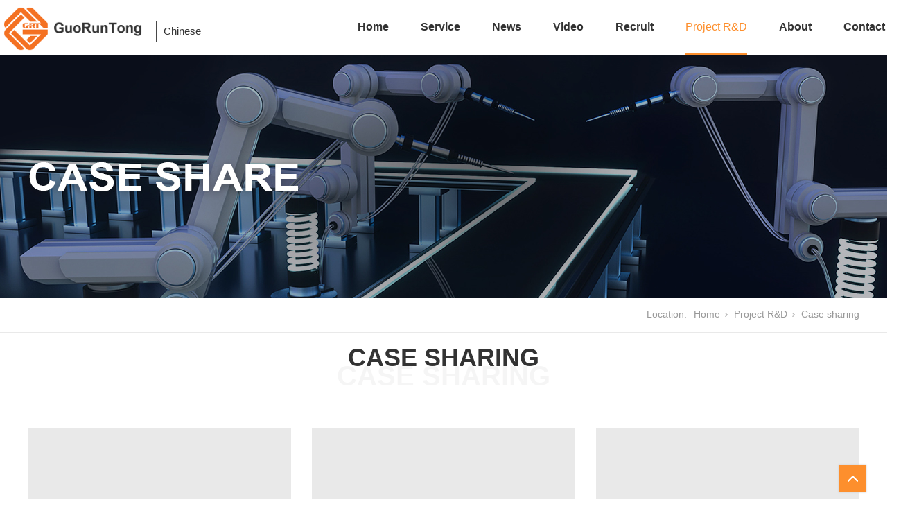

--- FILE ---
content_type: text/html;charset=utf-8
request_url: http://en.grtcd.com/caseshare.aspx?nid=4&typeid=50015
body_size: 6100
content:
<!DOCTYPE html>


<html lang="en" xmlns="http://www.w3.org/1999/xhtml">
<head>

<title>Case sharing - Chengdu Zixin Electromechanical Technology Co., Ltd</title> 
<meta name="description" content="Case sharing,Chengdu Zixin Electromechanical Technology Co., Ltd"/>
<meta name="keywords" content="Case sharing,Chengdu Zixin Electromechanical Technology Co., Ltd"/>


<meta charset="utf-8" />
<meta name="renderer" content="webkit"/>
<meta http-equiv="X-UA-Compatible" content="chrome=1"/>
<meta id="WebViewport" name="viewport" content="width=device-width, initial-scale=1.0, minimum-scale=1.0, maximum-scale=1.0, user-scalable=no, minimal-ui"/>
<meta name="format-detection" content="telephone=no,email=no"/>
<meta name="applicable-device" content="pc,mobile"/>
<meta http-equiv="Cache-Control" content="no-transform"/>
<link rel="stylesheet" id="xg_swiper" href="https://1.rc.xiniu.com/js/pb/slick-1.8.0/slick.min.css"/>
<link rel="stylesheet" id="respond_measure2" href="https://1.rc.xiniu.com/css/respond/site.respond.measure-tg-2.0.min.css"/><link rel="stylesheet" id="css__caseshare" href="https://0.rc.xiniu.com/g4/M00/01/78/CgAG0mDyP7uAFJ7lAAEpoghhXxI237.css?t=20210719095647"/><link rel="bookmark" href="/Images/logo.ico"/>
<link rel="shortcut icon" href="/Images/logo.ico"/>
<script type="text/javascript" id="visit" >var userAgent=navigator.userAgent;if(/MSIE\s+[5678]\./.test(userAgent)){location.href="/Admin/Design/Edition.html?type=2";};var _jtime=new Date();function jsLoad(){window.jLoad=new Date()-_jtime;}function jsError(){window.jLoad=-1;}
</script>

<script type="text/javascript" id="public" src="https://1.rc.xiniu.com/js/pb/3/public.1.0.js" onload="jsLoad()" onerror="jsError()"></script>
</head>

<body class="xg_body">
<form method="get" action="/caseshare.aspx?nid=4&amp;typeid=50015" id="form1" data-ntype="2" data-ptype="3" NavigateId="4" data-identify="020020901452022132150198199014501982102080">
<div class="aspNetHidden">
<input type="hidden" name="__VIEWSTATE" id="__VIEWSTATE" value="" />
</div>



<div class="xg_header" id="xg_header" role="banner" includeId="header041493186108897731734793595251329570146337948">



<section class="xg_section  p1752mf1752-00005" id="sf1752-00005">
<div class="container p1752mf1752-000050001" id="cf1752-000050001">
<div class="row">
<div class="col-sm-9 col-lg-3 p1752mf1752-0341bbe810ac93f8b"><div class="xg_logo p1752mf1752-00b4109db65d46ab7" logo="1"><h1><a href="/"><img data-src="/Images/logo.png?t=20210719100014" data-src-sm="/Images/m_logo.png?t=20210719100014" src="[data-uri]"  alt="Chengdu Zixin Electromechanical Technology Co., Ltd" title="Chengdu Zixin Electromechanical Technology Co., Ltd" /></a></h1></div><div id="if17520e17b8b2153e5059c" class="xg_html p1752mf1752-0e17b8b2153e5059c"><a href="http://www.cdzx2008.com/" rel="nofollow" target="_blank"><p>Chinese</p></a></div>
</div>
<div class="col-sm-3 col-lg-9 p1752mf1752-0d5974e28f72a9691"><div id="if175202a9a1a2b2b950b01" class="xg_menu p1752mf1752-02a9a1a2b2b950b01" role="navigation"  data-droptype="0" data-mobileshoweffect="0" data-mobilelisttype="0"><ul class="xg_menuUl hidden-sm">
<li class="xg_menuLi1" home='1'><div class="xg_menuTitle1"><a class="xg_menuA1" href="/" target="_self">Home</a></div></li>
<li data-nid="3" class="xg_menuLi1"><div class="xg_menuTitle1"><a class="xg_menuA1" href="/pro.aspx?nid=3" target="_self">Service</a></div>
<ul class="xg_menuUl2">
<li data-tid="69" class="xg_menuLi2"><div class="xg_menuTitle2"><a class="xg_menuA2" href="/products.aspx?nid=3&typeid=69">3C Industry</a></div></li>
<li data-tid="67" class="xg_menuLi2"><div class="xg_menuTitle2"><a class="xg_menuA2" href="/products.aspx?nid=3&typeid=67">Digital Factory</a></div></li>
<li data-tid="70" class="xg_menuLi2"><div class="xg_menuTitle2"><a class="xg_menuA2" href="/products.aspx?nid=3&typeid=70">Medical Health</a></div></li>
<li data-tid="66" class="xg_menuLi2"><div class="xg_menuTitle2"><a class="xg_menuA2" href="/products.aspx?nid=3&typeid=66">Machining</a></div></li></ul></li>
<li data-nid="2" class="xg_menuLi1"><div class="xg_menuTitle1"><a class="xg_menuA1" href="/news_complex.aspx?nid=2" target="_self">News</a></div>
<ul class="xg_menuUl2">
<li data-tid="4" class="xg_menuLi2"><div class="xg_menuTitle2"><a class="xg_menuA2" href="/news.aspx?nid=2&typeid=4">Company news</a></div></li>
<li data-tid="5" class="xg_menuLi2"><div class="xg_menuTitle2"><a class="xg_menuA2" href="/news.aspx?nid=2&typeid=5">Industry news</a></div></li>
<li data-tid="50014" class="xg_menuLi2"><div class="xg_menuTitle2"><a class="xg_menuA2" href="/news.aspx?nid=2&typeid=50014">Product news</a></div></li></ul></li>
<li data-nid="15" class="xg_menuLi1"><div class="xg_menuTitle1"><a class="xg_menuA1" href="/video_complex.aspx?nid=15" target="_self">Video</a></div></li>
<li data-nid="11" class="xg_menuLi1"><div class="xg_menuTitle1"><a class="xg_menuA1" href="/job_complex.aspx?nid=11" target="_self">Recruit</a></div></li>
<li data-nid="4" class="xg_menuLi1"><div class="xg_menuTitle1"><a class="xg_menuA1" href="/case_complex.aspx?nid=4" target="_self">Project R&D</a></div>
<ul class="xg_menuUl2">
<li data-tid="29" class="xg_menuLi2"><div class="xg_menuTitle2"><a class="xg_menuA2" href="/case_complex.aspx?nid=4">R &amp; D innovation</a></div></li>
<li data-tid="50015" class="xg_menuLi2"><div class="xg_menuTitle2"><a class="xg_menuA2" href="/caseshare.aspx?nid=4&typeid=50015">Case sharing</a></div></li></ul></li>
<li data-nid="1" class="xg_menuLi1"><div class="xg_menuTitle1"><a class="xg_menuA1" href="/about_complex.aspx?nid=1" target="_self" rel="nofollow">About</a></div>
<ul class="xg_menuUl2">
<li data-tid="1" class="xg_menuLi2"><div class="xg_menuTitle2"><a class="xg_menuA2" href="/about.aspx?nid=1&typeid=1" rel="nofollow">Profile</a></div></li>
<li data-tid="2" class="xg_menuLi2"><div class="xg_menuTitle2"><a class="xg_menuA2" href="/culture.aspx?nid=1&typeid=2" rel="nofollow">Culture</a></div></li>
<li data-tid="50011" class="xg_menuLi2"><div class="xg_menuTitle2"><a class="xg_menuA2" href="/honorlist.aspx?nid=1&typeid=50011" rel="nofollow">Honor</a></div></li>
<li data-tid="50013" class="xg_menuLi2"><div class="xg_menuTitle2"><a class="xg_menuA2" href="/team.aspx?nid=1&typeid=50013" rel="nofollow">Team</a></div></li>
<li data-tid="50010" class="xg_menuLi2"><div class="xg_menuTitle2"><a class="xg_menuA2" href="/partner.aspx?nid=1&typeid=50010" rel="nofollow">Partners</a></div></li></ul></li>
<li data-nid="7" class="xg_menuLi1"><div class="xg_menuTitle1"><a class="xg_menuA1" href="/contact_complex.aspx?nid=7" target="_self" rel="nofollow">Contact</a></div></li></ul><div class="xg_menuMobile hidden-lg"><div class="xg_memu_btn"></div><div class="xg_menuPanel"><ul class="xg_menuUl">
<li class="xg_menuLi1" home='1'><div class="xg_menuTitle1"><a class="xg_menuA1" href="/" target="_self">Home</a></div></li>
<li data-nid="3" class="xg_menuLi1"><div class="xg_menuTitle1"><a class="xg_menuA1" href="javascript:void(0)">Service</a></div>
<ul class="xg_menuUl2">
<li data-tid="69" class="xg_menuLi2"><div class="xg_menuTitle2"><a class="xg_menuA2" href="/products.aspx?nid=3&typeid=69">3C Industry</a></div></li>
<li data-tid="67" class="xg_menuLi2"><div class="xg_menuTitle2"><a class="xg_menuA2" href="/products.aspx?nid=3&typeid=67">Digital Factory</a></div></li>
<li data-tid="70" class="xg_menuLi2"><div class="xg_menuTitle2"><a class="xg_menuA2" href="/products.aspx?nid=3&typeid=70">Medical Health</a></div></li>
<li data-tid="66" class="xg_menuLi2"><div class="xg_menuTitle2"><a class="xg_menuA2" href="/products.aspx?nid=3&typeid=66">Machining</a></div></li></ul></li>
<li data-nid="2" class="xg_menuLi1"><div class="xg_menuTitle1"><a class="xg_menuA1" href="javascript:void(0)">News</a></div>
<ul class="xg_menuUl2">
<li data-tid="4" class="xg_menuLi2"><div class="xg_menuTitle2"><a class="xg_menuA2" href="/news.aspx?nid=2&typeid=4">Company news</a></div></li>
<li data-tid="5" class="xg_menuLi2"><div class="xg_menuTitle2"><a class="xg_menuA2" href="/news.aspx?nid=2&typeid=5">Industry news</a></div></li>
<li data-tid="50014" class="xg_menuLi2"><div class="xg_menuTitle2"><a class="xg_menuA2" href="/news.aspx?nid=2&typeid=50014">Product news</a></div></li></ul></li>
<li data-nid="15" class="xg_menuLi1"><div class="xg_menuTitle1"><a class="xg_menuA1" href="/video_complex.aspx?nid=15" target="_self">Video</a></div></li>
<li data-nid="11" class="xg_menuLi1"><div class="xg_menuTitle1"><a class="xg_menuA1" href="/job_complex.aspx?nid=11" target="_self">Recruit</a></div></li>
<li data-nid="4" class="xg_menuLi1"><div class="xg_menuTitle1"><a class="xg_menuA1" href="javascript:void(0)">Project R&D</a></div>
<ul class="xg_menuUl2">
<li data-tid="29" class="xg_menuLi2"><div class="xg_menuTitle2"><a class="xg_menuA2" href="/case_complex.aspx?nid=4">R &amp; D innovation</a></div></li>
<li data-tid="50015" class="xg_menuLi2"><div class="xg_menuTitle2"><a class="xg_menuA2" href="/caseshare.aspx?nid=4&typeid=50015">Case sharing</a></div></li></ul></li>
<li data-nid="1" class="xg_menuLi1"><div class="xg_menuTitle1"><a class="xg_menuA1" href="javascript:void(0)">About</a></div>
<ul class="xg_menuUl2">
<li data-tid="1" class="xg_menuLi2"><div class="xg_menuTitle2"><a class="xg_menuA2" href="/about.aspx?nid=1&typeid=1" rel="nofollow">Profile</a></div></li>
<li data-tid="2" class="xg_menuLi2"><div class="xg_menuTitle2"><a class="xg_menuA2" href="/culture.aspx?nid=1&typeid=2" rel="nofollow">Culture</a></div></li>
<li data-tid="50011" class="xg_menuLi2"><div class="xg_menuTitle2"><a class="xg_menuA2" href="/honorlist.aspx?nid=1&typeid=50011" rel="nofollow">Honor</a></div></li>
<li data-tid="50013" class="xg_menuLi2"><div class="xg_menuTitle2"><a class="xg_menuA2" href="/team.aspx?nid=1&typeid=50013" rel="nofollow">Team</a></div></li>
<li data-tid="50010" class="xg_menuLi2"><div class="xg_menuTitle2"><a class="xg_menuA2" href="/partner.aspx?nid=1&typeid=50010" rel="nofollow">Partners</a></div></li></ul></li>
<li data-nid="7" class="xg_menuLi1"><div class="xg_menuTitle1"><a class="xg_menuA1" href="/contact_complex.aspx?nid=7" target="_self" rel="nofollow">Contact</a></div></li></ul><div class="xg_menuShade"></div></div></div></div>
</div></div></div></section>
</div><div class="xg_banner" id="xg_banner">

<section class="xg_section  bregionauto" id="s40001">
<div class="container p1770m400010001" id="c400010001">
<div class="row">
<div class="col-sm-12 col-lg-12"><div id="i6d4bef526313b8fa" class="xg_abanner p1770m6d4bef526313b8fa xg_swiper slider single-item-rtl" data-loop="1" data-grabcursor="1" data-dots="0" data-arrows="0" data-scalheight="214" data-effect="1" data-speed="0" data-mobilarrow="0" data-adaptive="0" data-height="350" data-width="1920" style="overflow: hidden;">
<div class="xg_banner_item"><div class="xg_banner_img"><img data-src="https://0.rc.xiniu.com/g2/M00/4F/A8/CgAGe2C9nJCAWB_RAAPxgbIQ18c741.jpg,https://0.rc.xiniu.com/g2/M00/4F/A8/CgAGe2C9nJSAEd3_AAI6Nz7kshM342.jpg" /></div>
<div class="container"></div></div>
</div>
</div></div></div></section>
</div>
<div class="xg_content" id="xg_content" role="main">

<section class="xg_section  p1770m50004" id="s50004">
<div class="container" id="c500040001">
<div class="row hidden-sm">
<div class="col-sm-12 col-lg-12 p1770m899a90aaa11bde3a"><div class="xg_crumbs p1770meee90ea569824f26"><span class="xg_crumbs_item"><span class="xg_crumbs_prefix" data-label="text-prefix">Location:</span><a class="xg_crumbs_a" href="/" target="_self">Home</a></span><span class="xg_crumbs_span"></span><span class="xg_crumbs_item"><a class="xg_crumbs_a" href="/case_complex.aspx?nid=4" target="_self">Project R&D</a></span><span class="xg_crumbs_span"></span><span class="xg_crumbs_item"><a class="xg_crumbs_a" >Case sharing</a></span></div>
</div></div></div></section>

<section class="xg_section  p1770m50002" id="s50002">
<div class="container" id="c500020001">
<div class="row">
<div class="col-sm-12 col-lg-12 p1770ma4d38c58ade7d803"><div id="ida403f3532db0b0c" class="xg_html p1770mda403f3532db0b0c"><p>CASE SHARING</p></div>
<div id="i67ce6432ef0c0f49" class="xg_html p1770m67ce6432ef0c0f49"><p>CASE SHARING</p></div>
</div></div>
<div class="row">
<div class="col-sm-12 col-lg-12 p1770med295fe3e8ae442c"><div id="id7c3c8108d5564e6" class="xg_tMenu3 xg_tMenu p1770md7c3c8108d5564e6" data-urlinlastlevel="0"></div>
</div></div>
<div class="row">
<div class="col-sm-12 col-lg-12"><div id="ic49531f51761e736" class="xg_list p1770mc49531f51761e736" data-nid="4" data-ntype="2" data-dtype="3" data-pagename="pageIndex"><div class="data_row row"><div class="data_col col-lg-4 col-sm-6"><div class="xg_img p1770mfa4810302f5fcbd1" data-anids="235"><img data-src="https://0.rc.xiniu.com/g3/M00/83/5D/CgAH6F-OcGuAX0vYAAH_g1fpT2g562.jpg" alt="Automatic assembly packaging line" title="Automatic assembly packaging line" /></div>
<div class="xg_text p1770m265239321be4badd"><span>Automatic assembly packaging line</span></div>
</div>
<div class="data_col col-lg-4 col-sm-6"><div class="xg_img p1770mfa4810302f5fcbd1" data-anids="235"><img data-src="https://0.rc.xiniu.com/g3/M00/83/5D/CgAH6F-OcyiAd4aWAAIEYU1gc74490.jpg" alt="Grinding assembly test line" title="Grinding assembly test line" /></div>
<div class="xg_text p1770m265239321be4badd"><span>Grinding assembly test line</span></div>
</div>
<div class="data_col col-lg-4 col-sm-6"><div class="xg_img p1770mfa4810302f5fcbd1" data-anids="235"><img data-src="https://0.rc.xiniu.com/g3/M00/83/5C/CgAH6F-ObY-AcPm9AAFKph5bZKE949.jpg" alt="Welding assembly equipment" title="Welding assembly equipment" /></div>
<div class="xg_text p1770m265239321be4badd"><span>Welding assembly equipment</span></div>
</div>
<div class="data_col col-lg-4 col-sm-6"><div class="xg_img p1770mfa4810302f5fcbd1" data-anids="235"><img data-src="https://0.rc.xiniu.com/g3/M00/83/5F/CgAH6F-OdPCAZTQ5AAHdc6EC5As337.jpg" alt="Defect visual inspection equipment" title="Defect visual inspection equipment" /></div>
<div class="xg_text p1770m265239321be4badd"><span>Defect visual inspection equipment</span></div>
</div>
<div class="data_col col-lg-4 col-sm-6"><div class="xg_img p1770mfa4810302f5fcbd1" data-anids="235"><img data-src="https://0.rc.xiniu.com/g3/M00/A7/A2/CgAH6GAMK9OAClndAAHqLRB5vAM261.jpg" alt="Visual inspection equipment" title="Visual inspection equipment" /></div>
<div class="xg_text p1770m265239321be4badd"><span>Visual inspection equipment</span></div>
</div>
<div class="data_col col-lg-4 col-sm-6"><div class="xg_img p1770mfa4810302f5fcbd1" data-anids="235"><img data-src="https://0.rc.xiniu.com/g3/M00/A7/A2/CgAH6GAMK-uAKVa6AAGBBhaRKt0832.jpg" alt="Visual inspection equipment" title="Visual inspection equipment" /></div>
<div class="xg_text p1770m265239321be4badd"><span>Visual inspection equipment</span></div>
</div>
<div class="data_col col-lg-4 col-sm-6"><div class="xg_img p1770mfa4810302f5fcbd1" data-anids="235"><img data-src="https://0.rc.xiniu.com/g3/M00/76/C9/CgAH6F9fjf2AUwbhAAF0FCerukY498.jpg" alt="Visual inspection equipment" title="Visual inspection equipment" /></div>
<div class="xg_text p1770m265239321be4badd"><span>Visual inspection equipment</span></div>
</div>
<div class="data_col col-lg-4 col-sm-6"><div class="xg_img p1770mfa4810302f5fcbd1" data-anids="235"><img data-src="https://0.rc.xiniu.com/g3/M00/83/5E/CgAH6F-Oc9yAGor7AAFse-J8QvM651.jpg" alt="The third generation of automatic dispensing equipment" title="The third generation of automatic dispensing equipment" /></div>
<div class="xg_text p1770m265239321be4badd"><span>The third generation of automatic dispensing equipment</span></div>
</div>
<div class="data_col col-lg-4 col-sm-6"><div class="xg_img p1770mfa4810302f5fcbd1" data-anids="235"><img data-src="https://0.rc.xiniu.com/g3/M00/83/5D/CgAH6F-Ob7-ATjjAAAFKy6bLsFw027.jpg" alt="The first generation of automatic dispensing equipment" title="The first generation of automatic dispensing equipment" /></div>
<div class="xg_text p1770m265239321be4badd"><span>The first generation of automatic dispensing equipment</span></div>
</div>
<div class="data_col col-lg-4 col-sm-6"><div class="xg_img p1770mfa4810302f5fcbd1" data-anids="235"><img data-src="https://0.rc.xiniu.com/g3/M00/83/5E/CgAH6F-OdAGAO2g_AAELO355Xzc982.jpg" alt="The second generation of automatic dispensing equipment" title="The second generation of automatic dispensing equipment" /></div>
<div class="xg_text p1770m265239321be4badd"><span>The second generation of automatic dispensing equipment</span></div>
</div>
<div class="data_col col-lg-4 col-sm-6"><div class="xg_img p1770mfa4810302f5fcbd1" data-anids="235"><img data-src="https://0.rc.xiniu.com/g3/M00/A7/A2/CgAH6GAMK8KANCudAAGzvrsnI6A104.jpg" alt="Substrate press riveting equipment" title="Substrate press riveting equipment" /></div>
<div class="xg_text p1770m265239321be4badd"><span>Substrate press riveting equipment</span></div>
</div>
<div class="data_col col-lg-4 col-sm-6"><div class="xg_img p1770mfa4810302f5fcbd1" data-anids="235"><img data-src="https://0.rc.xiniu.com/g3/M00/A7/A1/CgAH6GAMKz2AR6kuAAGtHtS8CBs234.jpg" alt="Pad printing equipment" title="Pad printing equipment" /></div>
<div class="xg_text p1770m265239321be4badd"><span>Pad printing equipment</span></div>
</div>
</div></div><div class="xg_pager p1770mf4efcf2fc972f385 hidden-sm"><ul class="xg_pnUl" data-page="2" data-size="12" data-row="16"><li class="xg_pnPCount">Total 2Page</li><li class="xg_pnFirst"><a class="xg_pnHref" href="/caseshare.aspx?nid=4&typeid=50015">Home</a></li><li class="xg_pnPrev xg_pnNext-select"><a class="xg_pnHref">Last</a></li><li class="xg_pnNumber xg_pnNumber-select"><a class="xg_pnHref">1</a></li><li class="xg_pnNumber"><a class="xg_pnHref" href="/caseshare.aspx?nid=4&typeid=50015&pageIndex=2">2</a></li><li class="xg_pnNext"><a class="xg_pnHref" href="/caseshare.aspx?nid=4&typeid=50015&pageIndex=2">Next</a></li><li class="xg_pnEnd"><a class="xg_pnHref" href="/caseshare.aspx?nid=4&typeid=50015&pageIndex=2">End</a></li></div>
<div class="xg_mbtn p1770mf6e5f8993ae9cb0d hidden-lg" id="if6e5f8993ae9cb0d" data-forindex='0' data-container="ic49531f51761e736" data-getdataway="1" data-pageIndex="pageIndex" data-pagecount="2" data-devicetype="2"><input type='button' value='MORE'/></div>
</div></div></div></section>
</div>
<div class="xg_footer" id="xg_footer" role="contentinfo" includeId="footer2975477520342745138292905547949785548155">



<section class="xg_section  bregionauto" id="sf1753-00006">
<div class="container" id="cf1753-000060001">
<div class="row">
<div class="col-sm-12 col-lg-12"><div id="if175308b3d3d6d2ea12873" class="xg_gotop p1753mf1753-08b3d3d6d2ea12873"><a href='javascript:void(0)'></a></div>
</div></div></div></section>

<section class="xg_section  p1753mf1753-00005" id="sf1753-00005">
<div class="container" id="cf1753-000050001">
<div class="row">
<div class="col-sm-12 col-lg-7 p1753mf1753-0341bbe810ac93f8b"><div id="if175300b4109db65d46ab7" class="xg_tab p1753mf1753-00b4109db65d46ab7 " data-switch="mouseover"><div class="xg_tab_l_t"><ul><li class="xg_tab_tl p1753mf1753-0c9cfad1e859da307 p1753mf1753-0c9cfad1e859da307-select" data-index="0"><div class="xg_tab_tl_0">Supplier section</div></li><li class="xg_tab_tl p1753mf1753-0e589acc03ec950fd" data-index="1"><div class="xg_tab_tl_1">Custom requirements</div></li></ul></div><div class="xg_tab_t_t"><div data-tag="TabTemplate" class="xg_tab_tt xg_tab_tt-select" data-index="0">
<div class="row">
<div class="col-sm-12 col-lg-12 p1753mf1753-0df61a79222c0cba1"><div id="if17530d0d9c0882c6f6de2" class="xg_fadvisory p1753mf1753-0d0d9c0882c6f6de2" role="form" data-btn="if17530012f84c5ce876709" data-readonly="1">
<div class="row">
<div class="col-sm-12 col-lg-12 p1753mf1753-0c9b48f3095c7160e"><div class="xg_itext p1753mf1753-003ebafb1484deab1" form-field ="Company" label="Name："><input class="xg_itext_input" type="text" name="if1753003ebafb1484deab1"  value="" placeholder="Please enter your name"/><span class="xg_fierror"></span></div>
<div class="xg_itext p1753mf1753-0c59204d8e90a5292" form-field ="Mobile" label="Phone"><input class="xg_itext_input" type="text" name="if17530c59204d8e90a5292"  value="" placeholder="Please input mobile phone number"/><span class="xg_fierror"></span></div>
<div class="xg_itext p1753mf1753-0b23e4a6b81629022" form-field ="CompanyUrl" label="Corporate name"><input class="xg_itext_input" type="text" name="if17530b23e4a6b81629022"  value="" placeholder="Corporate name"/><span class="xg_fierror"></span></div>
<div class="xg_itext p1753mf1753-0318ec89282aacad0" form-field ="Budget" label="Email"><input class="xg_itext_input" type="text" name="if17530318ec89282aacad0"  value="" placeholder="Please input Email"/><span class="xg_fierror"></span></div>
<div class="xg_itext p1753mf1753-0e3900264b27f2c24" form-field ="ProductName" label="Content"><textarea class="xg_itext_area" name="if17530e3900264b27f2c24" placeholder="Please input the content"></textarea><span class="xg_fierror"></span></div>
<div class="xg_ibtn p1753mf1753-0012f84c5ce876709"><input id="if17530012f84c5ce876709" type="button" value="Submit" /></div>
</div></div></div>
</div></div></div><div data-tag="TabTemplate" class="xg_tab_tt" data-index="1">
<div class="row">
<div class="col-sm-12 col-lg-12 p1753mf1753-08a8a61a17dc32997"><div id="if17530312a295a1cf74aa1" class="xg_fadvisory p1753mf1753-0312a295a1cf74aa1" role="form" data-btn="if17530e4ea924e4a355ab4" data-readonly="1">
<div class="row">
<div class="col-sm-12 col-lg-12"><div class="xg_itext p1753mf1753-0abeb8fa1d0c493d0" form-field ="Company" label="Name"><input class="xg_itext_input" type="text" name="if17530abeb8fa1d0c493d0"  value="" placeholder="Please enter your name"/><span class="xg_fierror"></span></div>
<div class="xg_itext p1753mf1753-0db0cfd1bb845a9ee" form-field ="Mobile" label="Phone"><input class="xg_itext_input" type="text" name="if17530db0cfd1bb845a9ee"  value="" placeholder="Please input mobile phone number"/><span class="xg_fierror"></span></div>
<div class="xg_itext p1753mf1753-05fcf418488e3f5b6" form-field ="CompanyUrl" label="Corporate name"><input class="xg_itext_input" type="text" name="if175305fcf418488e3f5b6"  value="" placeholder="Corporate name"/><span class="xg_fierror"></span></div>
<div class="xg_itext p1753mf1753-00f67823610b811e1" form-field ="Budget" label="Email"><input class="xg_itext_input" type="text" name="if175300f67823610b811e1"  value="" placeholder="Please input email"/><span class="xg_fierror"></span></div>
<div class="xg_itext p1753mf1753-01ad81776646f9df0" form-field ="ProductName" label="content"><textarea class="xg_itext_area" name="if175301ad81776646f9df0" placeholder="Please input the content"></textarea><span class="xg_fierror"></span></div>
<div class="xg_ibtn p1753mf1753-0e4ea924e4a355ab4"><input id="if17530e4ea924e4a355ab4" type="button" value="Submit" /></div>
</div></div></div>
</div></div></div></div></div></div>
<div class="col-sm-12 col-lg-5">
<div class="row">
<div class="col-sm-12 col-lg-12 p1753mf1753-08d617792c99fd72c"><div class="xg_img p1753mf1753-0aa76934611212f80"><a href="/" target="_self"><img data-src="https://0.rc.xiniu.com/g2/M00/52/25/CgAGe2DJWbSAJg6xAABoIpUawNg581.png" /></a></div>
</div></div>
<div class="row">
<div class="col-sm-12 col-lg-12 p1753mf1753-0d01b2620085630e6"><div class="xg_img p1753mf1753-09821f735c0c52bd2"><img data-src="https://0.rc.xiniu.com/g2/M00/4F/A6/CgAGe2C9ir6ACOEPAABieonvOBU246.jpg" /></div>
</div></div>
<div class="row">
<div class="col-sm-12 col-lg-12 p1753mf1753-0e491e7c6e20f486f"><div class="xg_text p1753mf1753-077f258e98efcae0b"><span><p><a href="mailto:ZX@cdzxjd.com"> <img src="https://0.rc.xiniu.com/g3/M00/4F/42/CgAH517dACuAUpt4AAAE1TpM7Pk529.png" title="底部二维码" alt="底部二维码" style="white-space: normal;"/>   E-Mail : ZX@cdzxjd.com  </a></p><p><img src="https://0.rc.xiniu.com/g3/M00/4F/42/CgAH517dAH2ACiuUAAAFH_unvoM757.png" title="底部二维码" alt="底部二维码" style="white-space: normal;"/>   Fax : 028-87985176</p><p><a href="tel:028-87985168"> <img src="https://0.rc.xiniu.com/g3/M00/4F/42/CgAH517c_7uAEVy_AAAExNUmleM036.png" title="底部二维码" alt="底部二维码"/>   Tel : 028-87985168      </a></p><p><img src="https://0.rc.xiniu.com/g3/M00/4F/42/CgAH517dAI2APSMOAAAFFfFHrZE829.png" title="底部二维码" alt="底部二维码"/> Address ：Guoruntong intelligent equipment science and Technology Park, 888 wangcong East Road, Pidu District, Chengdu</p></span></div>
</div></div></div></div>
<div class="row">
<div class="col-sm-12 col-lg-12"><div id="if175301b6b917b2f94b3a4" class="xg_bnavi p1753mf1753-01b6b917b2f94b3a4" ><ul class="xg_menuUl">
<li data-nid="3" class="xg_menuLi1"><div class="xg_menuTitle1"><a class="xg_menuA1" href="/pro.aspx?nid=3" target="_self">Service</a></div></li>
<li data-nid="2" class="xg_menuLi1"><div class="xg_menuTitle1"><a class="xg_menuA1" href="/news_complex.aspx?nid=2" target="_self">News</a></div></li>
<li data-nid="15" class="xg_menuLi1"><div class="xg_menuTitle1"><a class="xg_menuA1" href="/video_complex.aspx?nid=15" target="_self">Video</a></div></li>
<li data-nid="11" class="xg_menuLi1"><div class="xg_menuTitle1"><a class="xg_menuA1" href="/job_complex.aspx?nid=11" target="_self">Recruit</a></div></li>
<li data-nid="4" class="xg_menuLi1"><div class="xg_menuTitle1"><a class="xg_menuA1" href="/case_complex.aspx?nid=4" target="_self">Project R&D</a></div></li>
<li data-nid="1" class="xg_menuLi1"><div class="xg_menuTitle1"><a class="xg_menuA1" href="/about_complex.aspx?nid=1" target="_self" rel="nofollow">About</a></div></li>
<li data-nid="7" class="xg_menuLi1"><div class="xg_menuTitle1"><a class="xg_menuA1" href="/contact_complex.aspx?nid=7" target="_self" rel="nofollow">Contact</a></div></li></ul></div>
</div></div></div></section>

<section class="xg_section  p1753mf1753-00004" id="sf1753-00004">
<div class="container" id="cf1753-000040001">
<div class="row">
<div class="col-sm-12 col-lg-11 p1753mf1753-0c65057b3fc2eb95b"><div id="if175306fbfafbc0e17c716" class="xg_html p1753mf1753-06fbfafbc0e17c716">Copyright © 2021-2025 @Chengdu Zixin Electromechanical Technology Co., Ltd. All Rights Reserved.    <br></div>
<div id="if175300f1fa1458f649e41" class="xg_html p1753mf1753-00f1fa1458f649e41"><a href="http://beian.miit.gov.cn" rel="nofollow" target="_blank"><p>Shu ICP B 09013940</p></a></div>
</div>
<div class="col-sm-12 col-lg-1"><div id="if175309909d6832dc10bca" class="xg_html p1753mf1753-09909d6832dc10bca"><a href="/sitemap.aspx" target="_self"><p>Site Map</p></a></div>
</div></div></div></section>
</div>


<script type='text/javascript'>(function(){function e(b,a){var c=b.getItem(a);if(!c)return'';c=JSON.parse(c);return c.time&&new Date(c.time)<new Date?'':c.val||''}var l=new Date,g=null,k=function(){window.acessFinish=new Date-l};window.addEventListener?window.addEventListener('load',k):window.attachEvent&&window.attachEvent('onload',k);var g=setTimeout(function(){g&&clearTimeout(g);var b=document.location.href,a;a=/\.html|.htm/.test(document.location.href)?document.forms[0].getAttribute('Page'):'';b='/Admin/Access/Load.ashx?ver\x3d1\x26req\x3d'+h(b);a&&(b+='\x26f\x3d'+h(a));a=h(window.document.referrer);if(!(2E3<a.length)){var c=e(localStorage,'_hcid'),f=e(sessionStorage,'_hsid'),d=e(localStorage,'_huid');a&&(b+='\x26ref\x3d'+a);c&&(b+='\x26_hcid\x3d'+c);f&&(b+='\x26_hsid\x3d'+f);d&&(b+='\x26_huid\x3d'+d);b+='\x26sw\x3d'+screen.width+'\x26sh\x3d'+screen.height;b+='\x26cs\x3d'+(window.jLoad?window.jLoad:-1);$?$.getScript(b):(a=document.createElement('script'),a.src=b,document.body.appendChild(a))}},3E3),d=null,h=function(b){if(!b)return'';if(!d){d={};for(var a=0;10>a;a++)d[String.fromCharCode(97+a)]='0'+a.toString();for(a=10;26>a;a++)d[String.fromCharCode(97+a)]=a.toString()}for(var c='',f,e,g=b.length,a=0;a<g;a++)f=b.charAt(a),c=(e=d[f])?c+('x'+e):c+f;return encodeURIComponent(c).replace(/%/g,'x50').replace(/\./g,'x51')}})();</script></form>
</body>
<script type="text/javascript" id="slick.min.js" src="https://1.rc.xiniu.com/js/pb/slick-1.8.0/slick.min.js"></script>
<script type="text/javascript" id="js__caseshare" src="https://0.rc.xiniu.com/g4/M00/4E/5E/CgAG0mJ9T-yAKoY2AACZciW9-8g2109.js?t=20210719095647"></script>

</html>


--- FILE ---
content_type: text/css
request_url: https://0.rc.xiniu.com/g4/M00/01/78/CgAG0mDyP7uAFJ7lAAEpoghhXxI237.css?t=20210719095647
body_size: 76109
content:
.xg_section,.container-fluid,div[class^='col-']{position:relative}.xg_section_fixd{height:200px}.xg_section,.xg_header,.xg_banner,.xg_content,.xg_footer{clear:both}.container,.container-fluid{height:100%}.xg_screen{text-align:center}.xg_screen:after{content:"";display:inline-block;vertical-align:middle;height:100%}.xg_screen .container,.xg_screen .container-fluid{display:inline-block;vertical-align:middle;max-height:650px;height:auto}.xg_html{height:auto;line-height:25px;font-size:14px;color:#666;text-align:left;overflow:hidden}.xg_logo,.xg_text,.xg_html{display:block;overflow:hidden}.xg_logo{min-height:10px}.xg_logo h1,.xg_logo img{width:100%;height:100%;display:block}.xg_text{height:auto;line-height:25px;font-size:14px;color:#666;text-align:left;word-wrap:break-word;word-break:normal}input[type="text"]{width:150px;height:30px;margin:5px}.xg_ibtn{display:block;width:150px;height:40px;overflow:hidden}input[type='button']{outline:0;border:0;width:100%;height:100%;background-color:transparent}.xg_img{width:100px;height:100px;overflow:hidden}.xg_img a{display:block;width:100%;height:100%}.xg_img img,.xg_logo h1 .xg_logo img{width:100%;height:100%;display:block}[identify="enable-sharelogin_wb"],[identify="enable-pcscanfocuslogin"],[identify="enable-sharelogin_wx"],[identify="enable-sharelogin_qq"],[identify="enable-sharelogin_weixin"]{width:60px;height:60px}.xg_gotop{width:60px;height:60px;position:relative;-webkit-border-radius:50%;-moz-border-radius:50%;border-radius:50%;cursor:pointer;background:#e8e8e8 url(https://1.rc.xiniu.com/img/public/gototop.png) center center no-repeat}.xg_gotop:hover{background:#e8e8e8 url(https://1.rc.xiniu.com/img/public/gototop1.png) center center no-repeat}.xg_gotop a{display:block;width:100%;height:100%}.xg_flink{position:relative;padding:15px 0;background-color:#fff;font-size:0;margin:0 auto}.xg_flink .xg_flink_item{display:inline-block;cursor:pointer;padding:5px 20px;max-width:240px;height:auto;overflow:hidden;font-size:12px;color:#333;text-align:center}.xg_flink .xg_flink_item:hover{text-decoration:underline}.xg_flink a{color:#333}.xg_iframe_line{border:0;height:100%}.xg_pager{line-height:33px}.xg_pager span{padding:4px 10px;border:1px solid #e2e2e2;margin-left:5px;font-size:14px}.xg_pager span:first-child{margin-left:0}.xg_pager span:hover{color:#51b5f5}.xg_pager span a{cursor:pointer}.xg_pager span a:hover{color:#51b5f5}.xg_pager .xg_pnInNu{width:44px;height:27px;border:0}.xg_pager .fyb_w_gong,.xg_pager .fyb_w_spage,.xg_pager .fyn_w_gong,.xg_pager .fym_w_spage,.xg_pager .fym_w_gong,.xg_pager .fyi_w_gong{border-right:0}.xg_pager .fyb_n_tpage,.xg_pager .fyb_pszie,.xg_pager .fyn_n_tpage,.xg_pager .fym_pszie,.xg_pager .fym_n_tpage,.xg_pager .fyi_n_tpage{border-left:none;border-right:0;margin-left:-15px}.xg_pager .fyb_w_reccount,.xg_pager .fyb_w_reccount,.xg_pager .fyn_w_spage,.xg_pager .fym_w_reccount,.xg_pager .fym_w_reccount,.xg_pager .fyi_w_spage{border-left:none;margin-left:-15px}.xg_pager .fyb_t_goto{margin:0}.xg_pager a{color:#333}.xg_ul{line-height:34px}.xg_ul .xg_ul_li{height:34px;color:#626262;font-size:14px;padding-left:20px}.xg_ul .xg_ul_li:hover{background-color:#f0f0f0}.xg_sbtn .bdsharebuttonbox{padding:5px}.xg_itext label{vertical-align:top}.xg_itext_span{font-size:11px}.xg_itext input{width:249px;padding-left:10px;height:38px;border:1px solid #e2e2e2;color:#999;font-size:14px}.xg_itext textarea{width:249px;padding:5px 10px;height:80px;line-height:20px;border:1px solid #e2e2e2;color:#999;font-size:14px}.xg_ldrop select,.xg_idrop select{width:249px;padding-left:10px;height:40px;border:1px solid #e2e2e2;color:#999;font-size:14px;-webkit-appearance:menulist;-moz-appearance:menulist;appearance:menulist}.xg_ckcode .xg_check_tip{font-size:14px;cursor:pointer}.xg_ckcode .xg_check_tip:hover{color:#51B5F5}.xg_iemail label{color:#666;font-size:16px;margin-right:4px}.xg_iemail input{width:249px;padding-left:10px;height:38px;border:1px solid #e2e2e2;color:#999;font-size:14px}.xg_iemail textarea{width:249px;padding:5px 10px;height:80px;line-height:20px;border:1px solid #e2e2e2;color:#999;font-size:14px}.xg_imobile label{color:#666;font-size:16px;margin-right:4px}.xg_imobile input{width:249px;padding-left:10px;height:38px;border:1px solid #e2e2e2;color:#999;font-size:14px}.xg_imobile textarea{width:249px;padding:5px 10px;height:80px;line-height:20px;border:1px solid #e2e2e2;color:#999;font-size:14px}.xg_ipwd label{color:#666;font-size:16px;margin-right:4px}.xg_ipwd input{width:249px;padding-left:10px;height:38px;border:1px solid #e2e2e2;color:#999;font-size:14px}.xg_ipwd textarea{width:249px;padding:5px 10px;height:80px;line-height:20px;border:1px solid #e2e2e2;color:#999;font-size:14px}.xg_iradio{line-height:40px}.xg_iradio [data-type="message"]{display:block;text-align:center;font-size:16px;height:40px;color:#666}.xg_iradio label:first-child{margin-left:0}.xg_iradio input[type="radio"]{-webkit-appearance:radio;-moz-appearance:radio;appearance:radio;position:relative;top:2px}[data-tag="InputCheckBox"]{line-height:40px}[data-tag="InputCheckBox"] [data-type="message"]{display:block;text-align:center;font-size:16px;height:40px;color:#666}[data-tag="InputCheckBox"] label:first-child{margin-left:0}[data-tag="InputCheckBox"] input[type="checkbox"]{-webkit-appearance:checkbox;-moz-appearance:checkbox;appearance:checkbox;position:relative;top:2px}[data-tag="InputCheckBox"] span{margin-left:3px}.xg_crumbs{font-size:0}.xg_crumbs>span{font-size:12px;margin-left:7px;display:inline-block;color:#444}.xg_crumbs span:first-child{margin-left:0}.xg_crumbs .xg_crumbs_span{background:url(https://1.rc.xiniu.com/img/public/arrows_right.png);width:6px;height:7px;background-repeat:no-repeat}.xg_crumbs .xg_crumbs_span:last-child{display:none}.xg_prevnext{line-height:30px;color:#333;font-size:14px}.xg_prevnext .xg_prevnext_item:hover{color:#51b5f5}.xg_prevnext .xg_prevnext_item{display:inline-block;width:250px;cursor:pointer}.xg_prevnext .xg_prevnext_title{margin-left:8px}.xg_navTwo{font-size:0}.xg_navTwo .tierLi{position:relative;display:inline-block;width:110px;height:40px;line-height:40px;font-size:14px;color:#fff;background-color:#51b5f5}.xg_navTwo .tierLi:hover .navContent{display:block}.xg_navTwo .tierLi-select{background-color:#3e99d4}.xg_navTwo .tierName{text-align:center;cursor:pointer}.xg_navTwo .tierName:hover{background-color:#3e99d4}.xg_navTwo .navContent{position:absolute;left:0;top:40px;width:440px;height:auto;display:none}.xg_navTwo .navContentUl{position:relative}.xg_navTwo .navContentLi{width:110px;height:40px;line-height:40px;background-color:#5dbcf9}.xg_navTwo .navContentLi:hover{background-color:#5ba3d2}.xg_navTwo .navContentLi:hover .ncContent{display:block}.xg_navTwo .navContentLi-select{background-color:#5ba3d2}.xg_navTwo .ncName{width:100%;text-align:center;cursor:pointer}.xg_navTwo .ncContent{position:absolute;box-sizing:border-box;left:110px;top:0;width:330px;line-height:20px;height:160px;padding:5px 15px;background-color:#b5b1b1;display:none}.xg_navTwo .navContentLi:first-child .ncContent{display:block}.xg_tMenu1 .xg_tMenuLi1{width:110px;height:auto;background-color:#51b5f5;color:#fff;font-size:14px;line-height:40px}.xg_tMenu1 .xg_tMenuLi1:hover{background-color:#3e99d4}.xg_tMenu1 .xg_tMenuLi1-select{background-color:#3e99d4}.xg_tMenu1 a{display:block;height:100%;width:100%}.xg_tMenu1 .xg_tTitle1{width:100%;text-align:center;cursor:pointer}.xg_tMenu1 .xg_tMenuUl2{width:100%}.xg_tMenu1 .xg_tMenuLi2{width:100%;text-align:center;cursor:pointer;background-color:#5dbcf9}.xg_tMenu1 .xg_tMenuLi2:hover{background-color:#429dda}.xg_tMenu1 .xg_tMenuLi2-select{background-color:#429dda}.xg_tMenu1 .xg_tTitle2{width:100%;text-align:center;cursor:pointer}.xg_tMenu1 .xg_tMenuLi3{width:100%;text-align:center;cursor:pointer;background-color:#86ccf9}.xg_tMenu1 .xg_tMenuLi3:hover{background-color:#6dbef3}.xg_tMenu1 .xg_tMenuLi3-select{background-color:#6dbef3}.xg_tMenu1 .xg_tTitle3{width:100%;text-align:center;cursor:pointer}.xg_tMenu2 a{display:block;width:100%;height:100%}.xg_tMenu2 .xg_tMenuLi1{position:relative;width:110px;height:auto;background-color:#51b5f5;color:#fff;font-size:14px;line-height:40px}.xg_tMenu2 .xg_tMenuLi1:hover{background-color:#3e99d4}.xg_tMenu2 .xg_tMenuLi1:hover .xg_tMenuUl2{display:block}.xg_tMenu2 .xg_tMenuLi1-select{background-color:#3e99d4}.xg_tMenu2 .xg_tTitle1{width:100%;text-align:center;cursor:pointer}.xg_tMenu2 .xg_tMenuUl2{width:100%;position:absolute;left:100%;top:0;display:none}.xg_tMenu2 .xg_tMenuLi2{position:relative;width:110px;height:auto;background-color:#5dbcf9;color:#fff;font-size:14px}.xg_tMenu2 .xg_tMenuLi2:hover{background-color:#429dda}.xg_tMenu2 .xg_tMenuLi2:hover .xg_tMenuUl3{display:block}.xg_tMenu2 .xg_tMenuLi2-select{background-color:#429dda}.xg_tMenu2 .xg_tTitle2{width:100%;text-align:center;cursor:pointer}.xg_tMenu2 .xg_tMenuUl3{width:100%;position:absolute;left:100%;top:0;display:none}.xg_tMenu2 .xg_tMenuLi3{background-color:#86ccf9}.xg_tMenu2 .xg_tMenuLi3:hover{background-color:#58b0e8}.xg_tMenu2 .xg_tMenuLi3-select{background-color:#58b0e8}.xg_tMenu2 .xg_tTitle3{width:100%;text-align:center;cursor:pointer}.xg_tMenu3 a{display:block;width:100%;height:100%}.xg_tMenu3 .xg_tMenuLi1{width:110px;line-height:40px;background-color:#51b5f5;color:#fff;cursor:pointer;font-size:14px}.xg_tMenu3 .xg_tMenuLi1:hover{background-color:#3e99d4}.xg_tMenu3 .xg_tMenuLi1-select{background-color:#3e99d4}.xg_tMenu3 .xg_tMenuLi1-select .xg_tMenuUl2{display:block}.xg_tMenu3 .xg_tTitle1{width:100%;text-align:center}.xg_tMenu3 .xg_tMenuUl2{width:100%;display:none}.xg_tMenu3 .xg_tMenuLi2{width:100%;background-color:#5dbcf9}.xg_tMenu3 .xg_tMenuLi2:hover{background-color:#429dda}.xg_tMenu3 .xg_tMenuLi2-select{background-color:#429dda}.xg_tMenu3 .xg_tMenuLi2-select .xg_tMenuUl3{display:block}.xg_tMenu3 .xg_tTitle2{width:100%;text-align:center}.xg_tMenu3 .xg_tMenuUl3{width:100%;display:none}.xg_tMenu3 .xg_tMenuLi3{width:100%;background-color:#86ccf9}.xg_tMenu3 .xg_tMenuLi3:hover{background-color:#58b0e8}.xg_tMenu3 .xg_tMenuLi3-select{background-color:#58b0e8}.xg_tMenu3 .xg_tMenuLi3-select .xg_tMenuUl4{display:block}.xg_tMenu3 .xg_tTitle3{width:100%;text-align:center}.xg_tMenu3 .xg_tMenuUl4{width:100%;display:none}.xg_tMenu3 .xg_tMenuLi4{width:100%;background-color:#84c1e8}.xg_tMenu3 .xg_tMenuLi4:hover{background-color:#81b7da}.xg_tMenu3 .xg_tMenuLi4-select{background-color:#81b7da}.xg_tMenu3 .xg_tTitle4{width:100%;text-align:center}.xg_bnavi .xg_menuUl{font-size:0;color:#444}.xg_bnavi .xg_menuUl:after{display:block;content:'';clear:both;height:0;visibility:hidden}.xg_bnavi a{width:100%;height:100%;display:block}.xg_bnavi .xg_menuLi1{color:#444}.xg_bnavi .xg_menuLi1{position:relative;float:left;width:110px;font-size:14px;line-height:40px;cursor:pointer;color:#444;z-index:100;text-align:center;height:40px}.xg_bnavi .xg_menuTitle2{text-align:center;height:40px}.xg_bnavi .xg_menuTitle3{text-align:center;height:40px}.xg_bnavi .xg_menuTitle3:hover a{color:#000}@media(min-width:769px){.xg_menu .xg_menuUl{font-size:0;color:#333}.xg_menu a{display:block;width:100%;height:100%}.xg_menu .xg_menuLi1{position:relative;display:inline-block;width:110px;font-size:14px;height:40px;line-height:40px;cursor:pointer;background-color:#51b5f5;color:#fff;z-index:100}.xg_menu .xg_menuLi1:hover{background-color:#3e99d4}.xg_menu .xg_menuLi1:hover .xg_menuUl2{display:block}.xg_menu .xg_menuLi1-select{background-color:#3e99d4}.xg_menu .xg_menuTitle1{text-align:center}.xg_menu .xg_menuUl2{position:absolute;top:40px;left:0;width:100%;display:none}.xg_menu .xg_menuLi2{position:relative;background-color:#5dbcf9;color:#fff}.xg_menu .xg_menuLi2:hover{background-color:#429dda}.xg_menu .xg_menuLi2:hover .xg_menuUl3{display:block}.xg_menu .xg_menuLi2-select{background-color:#429dda}.xg_menu .xg_menuTitle2{text-align:center}.xg_menu .xg_menuUl3{position:absolute;left:100%;top:0;display:none;width:100%}.xg_menu .xg_menuLi3{position:relative;background-color:#75c2f3;color:#fff}.xg_menu .xg_menuLi3:hover{background-color:#58b0e8}.xg_menu .xg_menuLi3:hover .xg_menuUl4{display:block}.xg_menu .xg_menuLi3-select{background-color:#58b0e8}.xg_menu .xg_menuTitle3{text-align:center}.xg_menu .xg_menuUl4{position:absolute;left:100%;top:0;display:none;width:100%}.xg_menu .xg_menuLi4{text-align:center;background-color:#86ccf9;color:#fff}.xg_menu .xg_menuLi4:hover{background-color:#6dbef3}.xg_menu .xg_menuLi4-select{background-color:#6dbef3}.xg_menu .xg_menuTitle4{text-align:center}}@media(max-width:768px){.xg_menu a{display:block;width:100%;height:100%;padding-left:25px}.xg_menu a:active{background-color:#f4f4f4;color:#333}.xg_menu .xg_menuMobile{width:19px;height:15px}.xg_menu .xg_memu_btn{width:19px;height:15px;background:url(https://1.rc.xiniu.com/img/public/xg_memu_btn.png) no-repeat;background-size:contain}.xg_menu .xg_menuUl{background-color:#fff;padding-top:25px;width:205px;height:100%;position:relative;z-index:10002}.xg_menu .xg_menuLi1{line-height:45px;font-size:15px;color:#333}.xg_menu .xg_menuUl2{display:none}.xg_menu .xg_menuUl3,.xg_menu .xg_menuUl4,.xg_menu .xg_menuUl5{display:none}.xg_menu .xg_menuUl5{display:none}.xg_menu .xg_menuShade{width:100%;height:100%;background-color:rgba(0,0,0,0.25);z-index:10001;position:absolute;left:0;top:0}.xg_menu .xg_menuMobileData{height:100%;width:205px;overflow-y:scroll}.xg_menu .xg_menutop{z-index:10002;background-color:#fff;position:relative}.xg_menu .xg_menubottom{z-index:10002;background-color:#fff;position:relative}}.xg_pager{color:#666;font-size:12px;position:relative}.xg_pager .xg_pnUl{overflow:hidden;text-align:center}.xg_pager a{color:inherit;padding:0 7px}.xg_pager li{display:inline-block;padding:3px 5px;margin-left:5px;color:#666;border:1px solid #ddd;border-radius:2px}.xg_pager .xg_pnNumber:hover,.xg_pager .xg_pnFirst:hover,.xg_pager .xg_pnPrev:hover,.xg_pager .xg_pnNext:hover,.xg_pager .xg_pnEnd:hover,.xg_pager .xg_pager:hover,.xg_pager .xg_pnTotallP:hover,.xg_pager .xg_pnPage:hover{background-color:#288df0;color:#fff}.xg_pager .xg_pnJump{padding:0;border:0}.xg_pager .xg_pnInNu{height:30px;padding:0;border:1px solid #ddd;text-align:center;width:40px;margin-left:5px}.xg_pager .PageIndex{text-decoration:none;display:inline-block;height:20px;border:1px solid #ddd;vertical-align:top;border-radius:2px;line-height:20px;padding:0 3px;cursor:pointer;margin-left:5px;color:#666}.xg_pager .xg_pnPCount{padding-left:7px;padding-right:7px}.xg_tab_tl{float:left;width:100px;border-left-width:1px;border-left-style:solid;border-top-width:1px;border-top-style:solid}li[class=xg_tab_tl]:last-child{border-right-width:1px;border-right-style:solid}.xg_tab_tl-select{background-color:#51b5f5}.xg_tab_tl div{font-weight:normal;cursor:pointer;text-align:center}.xg_tab_l_t:after{display:block;clear:both;content:"";visibility:hidden;height:0}.xg_tab_l_t{zoom:1}.xg_tab_tt{display:none;border-left-width:1px;border-left-style:solid;border-top-width:1px;border-top-style:solid;border-right-width:1px;border-right-style:solid;border-bottom-width:1px;border-bottom-style:solid}.xg_tab_tt-select{display:block}.xg_fierror{display:block;width:249px;position:relative;font-size:14px;margin-bottom:14px;font-size:14px}.xg_fadvisory{width:100%;display:block;height:200px}.xg_barcode{border:3px solid #ddd}.bds_tsina,.bds_weixin,.hk_clear{background-position:0 0!important}.bdshare-button-style0-16 .bds_more{background-position:0 0}.bdshare-button-style0-16 .bds_weixin{background-position:0 -1612px}.bdshare-button-style0-16 .bds_sqq{background-position:0 -2652px}.bdshare-button-style0-16 .bds_tqq{background-position:0 -260px}.bdshare-button-style0-16 .bds_tsina{background-position:0 -104px}.bdshare-button-style0-16{zoom:1}.bdshare-button-style0-16:after{content:".";visibility:hidden;display:block;height:0;clear:both}.bdshare-button-style0-16 a,.bdshare-button-style0-16 .bds_more{float:left;font-size:12px;padding-left:17px;line-height:16px;height:16px;background-image:url(../img/share/icons_0_16.png?v=d754dcc0.png);background-repeat:no-repeat;cursor:pointer;margin:6px 6px 6px 0}.bdshare-button-style0-16 a:hover{color:#333;opacity:.8;filter:alpha(opacity=80)}.bdshare-button-style0-16 .bds_more{color:#333;float:left}.bdsharebuttonbox .hk_clear{width:40px;height:40px;display:inline-block;margin:0 5px;padding-left:0}.bdsharebuttonbox .bds_tsina{background:url(https://1.rc.xiniu.com/img/toolbox/share_wb.png) no-repeat top center}.bdsharebuttonbox .bds_tsina:hover{background:url(https://1.rc.xiniu.com/img/toolbox/share_wb_hover.png) no-repeat top center}.bdsharebuttonbox .bds_weixin{background:url(https://1.rc.xiniu.com/img/toolbox/share_wx.png) no-repeat top center}.bdsharebuttonbox .bds_weixin:hover{background:url(https://1.rc.xiniu.com/img/toolbox/share_wx_hover.png) no-repeat top center}.bdsharebuttonbox .bds_sqq:hover{background:url(https://1.rc.xiniu.com/img/toolbox/share_qq.png) no-repeat top center}.bdsharebuttonbox .bds_sqq{background:url(https://1.rc.xiniu.com/img/toolbox/share_qq_hover.png) no-repeat top center}.bdsharebuttonbox .bds_sqq{background:url(https://1.rc.xiniu.com/img/toolbox/share_qq_hover.png) no-repeat top center}.bdshare-button-style0-16 .bds_more{background:url(https://1.rc.xiniu.com/img/toolbox/sharelogo/more.gif) no-repeat top center}.xg_unit,.xg_pricedata,.xg_mbtn{position:relative}.xg_mbtn{background:#288df0;color:#fff;padding:5px 0}.xg_data_notdata{position:relative;min-height:40px;line-height:40px;text-align:center;top:50%;margin-top:-15px}.xg_area_item0,.xg_area_item1,.xg_area_item2,.xg_area_item3{display:none;position:relative}.xg_area_options{overflow:auto;color:#666;background-color:#FFF;width:100%;position:fixed;top:46%;bottom:0;left:0;z-index:99999;padding:40px 0;border-radius:15px 15px 0 0;box-shadow:2px -2px 11px #e4e4e4}.xg_area_options p{text-align:center;height:40px;line-height:40px}.xg_area_active{background-color:#eee}.xg_prd_name{position:relative;display:inline-block}.xg_prd_content{position:relative;display:inline-block}.xg_prd_row{display:block}.xg_prd_row div{display:inline-block}.xg_prd_col_name{width:200px;text-align:center}.xg_prd_col_num{width:80px;text-align:center}.xg_prd_col_num input{width:50px}.xg_prd_col_del a{cursor:pointer}.xg_video video{width:100%}.xg_video_button{display:none;position:absolute;height:100%;width:100%;top:0;left:0;margin:0;padding:0;background:#ccc;opacity:.4;z-index:99999}.xg_video_button img{max-height:48%;top:50%;left:50%;transform:translate(-50%,-50%);position:absolute}.lazyload{animation:loadingImg .15s ease-in}@keyframes loadingImg{from{opacity:0}to{opacity:1}}@media only screen and (max-width:768px){.mobile_hide{display:none}.mobile_an_hide{opacity:0!important}.xg_dropdownlist{display:none}}@media only screen and (min-width:769px){.pc_an_hide{opacity:0!important}.xg_dropdownlist{position:absolute;width:100vw;z-index:1;display:none}.xg_navi_template{display:none;position:relative;margin-left:auto;margin-right:auto;height:100px;width:100%;background:#fff}}.xg_banner_item{position:relative;overflow:hidden;float:left;visibility:hidden}@media only screen and (min-width:769px){.xg_banner_img img{margin-left:auto;margin-right:auto}.xg_banner_item .container{position:absolute;left:50%;top:0;margin-left:-600px;cursor:pointer}}@media only screen and (max-width:768px){.xg_banner_item .container{width:320px;position:absolute;left:50%;top:0;margin-left:-160px;cursor:pointer}}.xg_userlogin .xg_imobile{position:relative}.xg_userlogin .xg_imobile .checkcode{position:absolute;cursor:pointer}.xg_Hold-allBox{width:375px;height:667px;position:relative;background-color:#fff;border:1px solid #ddd;margin:5% auto;border-radius:8px}.xg_hfBox{width:90%;height:40px;line-height:40px;background-color:#efefef;box-shadow:0 2px 4px #ddd;margin-left:5%;border-radius:40px;font-size:0;color:#666;display:flex;justify-content:center;align-items:center}.xg_hfLink{display:inline-block;vertical-align:middle;font-size:12px;width:25%;text-align:center;position:relative}.xg_hfLink span{display:inline-block;vertical-align:middle}.xg_hfLink:after{content:'';position:absolute;right:0;top:18px;height:8px;width:1px;background-color:#b9bac1}.xg_hfLink:last-child:after{width:0}.xg_QQicon{display:inline-block;vertical-align:middle;width:17px;height:12px;background:url("https://1.rc.xiniu.com/img/toolbox/QQIcon.png") no-repeat;background-size:cover}.xg_popQQIcon{display:inline-block;vertical-align:middle;width:24px;height:24px}.xg_WXicon{display:inline-block;vertical-align:middle;width:17px;height:12px;background:url("https://1.rc.xiniu.com/img/toolbox/WXIcon.png") no-repeat;background-size:cover}.xg_TELicon{display:inline-block;vertical-align:middle;width:17px;height:12px;background:url("https://1.rc.xiniu.com/img/toolbox/TELIcon.png") no-repeat;background-size:cover}.xg_WhatsAppicon{display:inline-block;vertical-align:middle;width:17px;height:12px;background:url("https://1.rc.xiniu.com/img/toolbox/WhatsappIcon.png") no-repeat;background-size:cover}.xg_Facebookicon{display:inline-block;vertical-align:middle;width:17px;height:12px;background:url("https://1.rc.xiniu.com/img/toolbox/FaceBookIcon.png") no-repeat;background-size:cover}.xg_Twittericon{display:inline-block;vertical-align:middle;width:17px;height:12px;background:url("https://1.rc.xiniu.com/img/toolbox/TwitterIcon.png") no-repeat;background-size:cover}.xg_popTELicon{display:inline-block;vertical-align:middle;width:24px;height:24px}.xg_MAILicon{display:inline-block;vertical-align:middle;width:17px;height:12px;background:url("https://1.rc.xiniu.com/img/toolbox/MAILIcon.png") no-repeat;background-size:cover}.xg_popMAILicon{display:inline-block;vertical-align:middle;width:24px;height:24px}.xg_popupBox{position:fixed;left:0;right:0;top:0;bottom:0;background-color:#000;opacity:.3;display:none}.xg_mainPopupBox{position:fixed;width:90%;border-radius:8px;background-color:#fff;top:50%;left:50%;transform:translate(-50%,-50%);text-align:center;font-size:14px;color:#666;display:none;z-index:99}.xg_mp-title{text-align:center;padding:15px;font-size:15px;color:#666;border-bottom:1px solid #f2f2f2}.xg_mp-list{margin:0 auto;width:240px;list-style:none}.xg_mp-list li{text-align:left;padding:20px 0;font-size:0;border-bottom:1px dashed #eee;display:flex;justify-content:space-between;align-items:center}.xg_mpl-left{display:inline-block;vertical-align:middle;font-size:14px;width:95px;color:#666}.xg_mpl-right{display:inline-block;vertical-align:middle;font-size:14px;text-align:right;width:135px;padding-right:5px;color:#666}.xg_closePopup{display:inline-block;vertical-align:middle;width:27px;height:27px;background:url("https://1.rc.xiniu.com/img/toolbox/closeIcon.png") no-repeat;background-size:cover;position:absolute;right:0;top:-40px;cursor:pointer}.xg_mpqqList{text-align:center;font-size:14px;cursor:pointer}.xg_mptxtfen{color:#e6266c;margin-left:25px}.xg_mptxtlan{color:#3477a8;margin-left:25px}.xg_zhiwen{display:inline-block;vertical-align:middle;width:13px;height:13px;background:url("https://1.rc.xiniu.com/img/toolbox/zhiwen.png") no-repeat;background-size:cover}.xg_wxList{list-style:none;padding:10px 0}.xg_wxList li{padding:2px 0 5px;text-align:center;width:70%;margin:0 auto;border-bottom:1px dashed #ddd}.xg_wxList li:last-child{border-bottom:0}.xg_wxl-title{font-size:14px;color:#000;position:relative;display:inline-block;vertical-align:middle}.xg_wxl-title:after{content:'';position:absolute;width:3px;height:3px;border-radius:3px;left:-10px;top:9px;background-color:#666}.xg_wxl-title:before{content:'';position:absolute;width:3px;height:3px;border-radius:3px;right:-10px;top:9px;background-color:#666}.xg_wxl-img{width:110px}.xg_wxl-tips{color:#999;font-size:12px;padding-left:5px}.xg_marketform *{margin:0 auto;padding:0}.xg_marketform a{-webkit-tap-highlight-color:rgba(0,0,0,0);outline:0}.xg_marketform a,.xg_marketform a:link,.xg_marketform a:active,.xg_marketform a:visited{color:#666;text-decoration:none}.xg_hf-list{list-style:none;padding:0;border-radius:4px}.xg_hf-list li{padding:15px 0;text-align:center;font-size:12px;position:relative;cursor:pointer}.xg_hf-list li:hover{background-color:#d5d5d5}.xg_pcIcon{display:inline-block;vertical-align:middle;width:48px;height:48px;background-size:cover}.xg_hfl-txt{color:#444;padding-top:3px}.xg_hf-list li:hover .xg_rnp-tips-tel{display:block;opacity:1}.xg_rnp-tips-tel{display:none;opacity:0;right:125px;height:55px;line-height:55px;border-radius:4px;color:#484c61;width:205px;text-align:center;background-color:#fff;position:absolute;top:50%;margin-top:-27px;font-size:14px;-webkit-box-shadow:6px 0 19px rgba(0,0,0,0.09);box-shadow:6px 0 19px rgba(0,0,0,0.09);-webkit-transition:.3s ease;-o-transition:.3s ease;transition:.3s ease}.xg_rnp-tips-tel:after{content:'';width:0;height:0;border-top:8px solid transparent;border-bottom:8px solid transparent;border-left:10px solid #fff;position:absolute;right:-10px;top:50%;margin-top:-8px}.xg_rnp-tips-ewm{display:none;position:absolute;width:115px;height:115px;padding:5px;background-color:#fff;right:125px;top:50%;margin-top:-70px;-webkit-box-shadow:6px 0 29px rgba(0,0,0,0.09);box-shadow:6px 0 29px rgba(0,0,0,0.09)}.xg_rnp-tips-ewm>img{width:100%}.xg_rnp-tips-ewm:after{content:'';width:0;height:0;border-top:8px solid transparent;border-bottom:8px solid transparent;border-left:10px solid #fff;position:absolute;right:-10px;top:50%;margin-top:-8px}.xg_hf-list li:hover .xg_rnp-tips-ewm{display:block;opacity:1;-webkit-transition:.3s ease;-o-transition:.3s ease;transition:.3s ease}@media only screen and (max-width:768px){.xg_holdFloating{display:none}.xg_marketform{position:fixed;left:0;right:0;bottom:0;z-index:99999}}@media only screen and (min-width:769px){.xg_HoldfootBox{display:none}.xg_mainPopupBox{display:none}.xg_marketform{position:fixed;right:75px;z-index:999999999}.xg_holdFloating{width:102px;background-color:#fff;box-shadow:0 0 4px #eee}.xg_popupBox{display:none!important}.xg_mainPopupBox{display:none!important}}#weixin_tip{position:fixed;left:0;top:0;background:rgba(0,0,0,0.6);width:100%;height:100vh;z-index:100}#qq_tip{position:fixed;left:0;top:0;background:rgba(0,0,0,0.6);width:100%;height:100vh;z-index:100}.weixin_bg_img{width:100%;text-align:right}.weixin_bg_img img{width:15%;height:auto;position:relative;right:2%;margin-top:2%}.weixin_text1{text-align:right;padding:0 15% 0 0;margin:10px 0}.weixin_text1 p{display:inline-block;zoom:1;*display:inline;font-size:16px;color:#FFF}.weixin_text1 p+p{padding-left:30px;background:url('https://1.rc.xiniu.com/img/toolbox/share.png') no-repeat left center;background-size:26px 26px}.weixin_text2{text-align:right;padding:0 15% 0 0;margin:10px 0}.weixin_text2 p{padding-left:30px;background:url('https://1.rc.xiniu.com/img/toolbox/weixq.png') no-repeat left center;background-size:26px 26px;display:inline-block;zoom:1;*display:inline;font-size:16px;color:#FFF;margin-right:1rem}#uagent_tip{position:fixed;left:0;top:0;background:rgba(0,0,0,0.2);width:100%;height:100%;z-index:100}#uagent_tip img{display:block;width:40px;height:40px;margin:0 auto}#uagent_tip p{display:block;width:60%;padding:25px 0;top:35%;left:20%;background:#FFF;position:relative;border-radius:4px}#uagent_tip span{color:#000;font-size:14px;line-height:28px;display:block;text-align:center}#uagent_tip span+span{color:#9c9a9a;font-size:14px;line-height:25px}#uagent_tip span+span+span{color:#429dda;font-size:14px;text-align:center;margin-top:10px;cursor:pointer;border-top:2px dashed #bbb8b8}.xg_imgUpload{width:auto;min-height:120px}.xg_upload_ul{overflow:visible;min-height:120px;min-width:120px;zoom:1}.xg_upload_ul:after{display:block;clear:both;content:"";visibility:hidden;height:0}.xg_fileUpload{width:auto;min-height:120px}.xg_imgUpload_li{width:120px;height:120px;font-size:12px;box-sizing:border-box;border:1px dashed #d4d4d4;background-color:#f8f8f8;position:relative;display:inline-block;margin-right:10px;float:left;text-align:center}.xg_fileUpload_li{width:120px;height:120px;font-size:12px;box-sizing:border-box;border:1px dashed #d4d4d4;background-color:#f8f8f8;position:relative;display:inline-block;margin-right:10px;float:left;text-align:center}.xg_addimg{font-size:0;width:75px;position:absolute;left:50%;top:50%;transform:translate(-50%,-50%)}.xg_addimg .xg_imgUploadbtn span{color:#FFF;font-size:12px;margin-left:4px;cursor:pointer}.xg_imgUploadbtn{display:inline-block;vertical-align:top;width:100%;height:22px;border:1px solid #e9e9e9;text-align:center;line-height:22px;border-radius:5px;background-color:rgba(22,155,213,1);cursor:pointer}.xg_ulpi_close{position:absolute;right:-8px;top:-5px;z-index:100;cursor:pointer}.ulpi_changeBtn{display:inline-block;vertical-align:top;width:58px;height:22px;text-align:center;line-height:22px;border-radius:5px;background-color:#fff}.ulpi_changeBtn span{color:#444;font-size:12px;margin-left:4px;cursor:pointer}.xg_div_img{overflow:hidden;height:100%;width:100%}.xg_div_file{padding-top:15px;text-align:center}.ulpi_shadow{display:none;width:100%;height:100%;background-color:rgba(0,0,0,0.5);position:absolute;left:0;top:0}.change_img{font-size:0;width:58px;position:absolute;left:50%;top:50%;transform:translate(-50%,-50%)}.upload_success{height:100%}.upload_success:hover .ulpi_shadow{display:block}.hasupload{height:100%;width:100%}.file_hasupload{width:37px;height:40px}.xg_uperror{position:absolute;display:inline-block;text-align:center;border-radius:3px;overflow:hidden;top:40px;left:38px}.xg_uperror p{font-size:12px;color:red}.xg_uperror p+p{font-size:12px;color:#00f;margin-top:-10px}.xg_uplabel_span{line-height:130px;float:left;font-size:11px}.retryup{cursor:pointer}@media only screen and (max-width:768px){#popup_container{width:100%!important}.xg_scrollwidth::-webkit-scrollbar{width:1px}}.xg_mulimg img{display:block}.bd_weixin_popup{height:auto!important}.xg_datepicker{border:#999 1px solid;background:#fff url(https://1.rc.xiniu.com/img/toolbox/upload/datePicker.gif) no-repeat right}.bdsharebuttonbox .bds_qingbiji{background:url(https://1.rc.xiniu.com/img/toolbox/sharelogo/qingbiji.gif) no-repeat top center}.bdsharebuttonbox .bds_mshare{background:url(https://1.rc.xiniu.com/img/toolbox/sharelogo/bsharesync.gif) no-repeat top center}.bdsharebuttonbox .bds_qzone{background:url(https://1.rc.xiniu.com/img/toolbox/sharelogo/qzone.gif) no-repeat top center}.bdsharebuttonbox .bds_renren{background:url(https://1.rc.xiniu.com/img/toolbox/sharelogo/renren.gif) no-repeat top center}.bdsharebuttonbox .bds_tqq{background:url(https://1.rc.xiniu.com/img/toolbox/sharelogo/qqmb.gif) no-repeat top center}.bdsharebuttonbox .bds_kaixin001{background:url(https://1.rc.xiniu.com/img/toolbox/sharelogo/kaixin001.gif) no-repeat top center}.bdsharebuttonbox .bds_tieba{background:url(https://1.rc.xiniu.com/img/toolbox/sharelogo/itieba.gif) no-repeat top center}.bdsharebuttonbox .bds_douban{background:url(https://1.rc.xiniu.com/img/toolbox/sharelogo/douban.gif) no-repeat top center}.bdsharebuttonbox .bds_thx{background:url(https://1.rc.xiniu.com/img/toolbox/sharelogo/hexunmb.gif) no-repeat top center}.bdsharebuttonbox .bds_bdysc{background:url(https://1.rc.xiniu.com/img/toolbox/sharelogo/baiducang.gif) no-repeat top center}.bdsharebuttonbox .bds_meilishuo{background:url(https://1.rc.xiniu.com/img/toolbox/sharelogo/meilishuo.gif) no-repeat top center}.bdsharebuttonbox .bds_mogujie{background:url(https://1.rc.xiniu.com/img/toolbox/sharelogo/mogujie.gif) no-repeat top center}.bdsharebuttonbox .bds_diandian{background:url(https://1.rc.xiniu.com/img/toolbox/sharelogo/diandian.gif) no-repeat top center}.bdsharebuttonbox .bds_huaban{background:url(https://1.rc.xiniu.com/img/toolbox/sharelogo/huaban.gif) no-repeat top center}.bdsharebuttonbox .bds_duitang{background:url(https://1.rc.xiniu.com/img/toolbox/sharelogo/duitang.gif) no-repeat top center}.bdsharebuttonbox .bds_fx{background:url(https://1.rc.xiniu.com/img/toolbox/sharelogo/feixin.gif) no-repeat top center}.bdsharebuttonbox .bds_youdao{background:url(https://1.rc.xiniu.com/img/toolbox/sharelogo/youdaonote.gif) no-repeat top center}.bdsharebuttonbox .bds_sdo{background:url(https://1.rc.xiniu.com/img/toolbox/sharelogo/maikunote.gif) no-repeat top center}.bdsharebuttonbox .bds_people{background:url(https://1.rc.xiniu.com/img/toolbox/sharelogo/peoplemb.gif) no-repeat top center}.bdsharebuttonbox .bds_xinhua{background:url(https://1.rc.xiniu.com/img/toolbox/sharelogo/xinhuamb.gif) no-repeat top center}.bdsharebuttonbox .bds_mail{background:url(https://1.rc.xiniu.com/img/toolbox/sharelogo/email.gif) no-repeat top center}.bdsharebuttonbox .bds_yaolan{background:url(https://1.rc.xiniu.com/img/toolbox/sharelogo/yaolanmb.gif) no-repeat top center}.bdsharebuttonbox .bds_wealink{background:url(https://1.rc.xiniu.com/img/toolbox/sharelogo/wealink.gif) no-repeat top center}.bdsharebuttonbox .bds_ty{background:url(https://1.rc.xiniu.com/img/toolbox/sharelogo/tianya.gif) no-repeat top center}.bdsharebuttonbox .bds_fbook{background:url(https://1.rc.xiniu.com/img/toolbox/sharelogo/facebook.gif) no-repeat top center}.bdsharebuttonbox .bds_twi{background:url(https://1.rc.xiniu.com/img/toolbox/sharelogo/twitter.gif) no-repeat top center}.bdsharebuttonbox .bds_linkedin{background:url(https://1.rc.xiniu.com/img/toolbox/sharelogo/linkedin.gif) no-repeat top center}.bdsharebuttonbox .bds_copy{background:url(https://1.rc.xiniu.com/img/toolbox/sharelogo/clipboard.gif) no-repeat top center}.bdsharebuttonbox .bds_print{background:url(https://1.rc.xiniu.com/img/toolbox/sharelogo/printer.gif) no-repeat top center}.bdsharebuttonbox .bds_tqf{background:url(https://1.rc.xiniu.com/img/toolbox/sharelogo/qqxiaoyou.gif) no-repeat top center}#bsMorePanel,#bsWXBox,#bsBox,.bsFrameDiv,.bsTop,#toolbar_position,#bsMorePanel div{-webkit-box-sizing:unset;-moz-box-sizing:unset;box-sizing:unset}#bsMorePanel input{margin:unset}.xg_typefilterlist{border:1px solid #ccc;margin-bottom:35px;color:#444;width:1200px;margin:0 auto}.xg_typeselected_label{display:inline-block;font-size:14px}.xg_types-selected{padding:0 15px;border-bottom:1px solid #ccc;line-height:30px}.xg_typeselected_item{border:1px solid #ccc;color:#5171cd;padding-left:5px;padding-right:5px;line-height:18px;text-decoration:none;font-size:14px;margin-left:5px}.xg_typeselected_item:after{content:"x";font-size:14px;padding-left:5px;vertical-align:top;cursor:pointer;line-height:30px}.xg_typesel_condition{display:flex;margin:6px 0;line-height:30px}.xg_typesel_itemlabel{text-indent:1em;font-size:14px;color:#888;display:inline-block}.xg_typesel_items{flex:1}.xg_typesel_items li{display:inline-block;min-width:100px}.xg_typesel_item{display:inline-block;cursor:pointer;text-decoration:none;color:#444;transition:all .3s ease;font-size:14px}.xg_typesel_item_active{color:#5171cd}.xg_typesel_item:hover{color:#5171cd}.xg_typesel_div{display:inline-block;color:#5171cd}.xg_mbcode_check{text-align:left}.xg_btncode{cursor:pointer}.xg_user_scanLogin{display:none;position:fixed;left:42%;top:25%;width:300px;height:300px}.xg_user_scanLogin_title{font-size:18px;display:inline-block;padding:5px 0 0 18px;width:300px;background-color:#fff}.xg_gotop{position: fixed;bottom: 10px;z-index:10000;}@media only screen and (min-width:769px) {
.xg_header{min-width:1200px}
}
@media only screen and (max-width:768px) {
.xg_menu .xg_menuUl{overflow-y:auto;max-height:100%}.xg_menu .xg_menuPanel{position:fixed;left:-100%;top:0px;z-index:1000;width:100%;height:100%;-webkit-transition:left .3s;-moz-transition:left .3s;-ms-transition:left .3s;-o-transition:left .3s;transition:left .3s}
}
.p1770m6d4bef526313b8fa{position:relative;left:0px;top:0px;}.p1770m899a90aaa11bde3a{height:100px;}.p1770mc49531f51761e736 .data_col{height:100px;}.p1770mc49531f51761e736{position:relative;left:0px;top:0px;}.p1753mf1753-003ebafb1484deab1 .xg_itext_span{display:block;}.p1753mf1753-0c59204d8e90a5292 .xg_itext_span{display:block;}.p1753mf1753-0b23e4a6b81629022 .xg_itext_span{display:block;}.p1753mf1753-0318ec89282aacad0 .xg_itext_span{display:block;}.p1753mf1753-0e3900264b27f2c24 .xg_itext_span{display:block;}.p1753mf1753-0abeb8fa1d0c493d0 .xg_itext_span{display:block;}.p1753mf1753-0db0cfd1bb845a9ee .xg_itext_span{display:block;}.p1753mf1753-05fcf418488e3f5b6 .xg_itext_span{display:block;}.p1753mf1753-00f67823610b811e1 .xg_itext_span{display:block;}.p1753mf1753-01ad81776646f9df0 .xg_itext_span{display:block;}.p1753mf1753-0aa76934611212f80{width:500px;height:150px;position:relative;top:0px;left:0px;}.p1753mf1753-09821f735c0c52bd2{width: 335px;height: 169px;position:relative;top:0px;left:0px;}.p1753mf1753-09909d6832dc10bca{position:relative;top:0px;left:0px;}
@media only screen and (min-width:769px) {
.p1752mf1752-00005{margin-bottom:0px;margin-top:0px;max-height:100px;border-top-color:#fd8f2d;border-top-style:none;border-top-width:1px;}.p1752mf1752-000050001{width:1300px}.p1752mf1752-0341bbe810ac93f8b{margin-top:0px;}.p1752mf1752-00b4109db65d46ab7{margin-bottom:0px;margin-top:10px;padding-bottom:0%;padding-top:0%;width:210px;height:auto;float:left;line-height:normal;display:inline-block;position:relative;top:auto;left:auto;}.p1752mf1752-0e17b8b2153e5059c{margin-left:15px;margin-top:30px;padding-left:10px;width:auto;float:left;color:#333333;font-size:15px;line-height:30px;border-left-color:#484848;border-left-style:solid;border-left-width:1px;display:inline-block;position:relative;top:0px;left:0px;}.p1752mf1752-0e17b8b2153e5059c:hover{color:#fd8f2d;text-decoration:underline;text-decoration-line:;}.p1752mf1752-02a9a1a2b2b950b01{margin-top:0px;height:80px;float:right;position:relative;top:auto;left:auto;}.p1752mf1752-02a9a1a2b2b950b01 .xg_menuLi1{margin-left:23px;margin-right:23px;margin-top:0px;padding-bottom:0px;width:auto;height:auto;color:#333333;font-size:16px;font-weight:bold;line-height:77px;background-color:transparent;}.p1752mf1752-02a9a1a2b2b950b01 .xg_menuLi1.xg_menuLi1-select{color:#fd8f2d;font-weight:normal;background-color:transparent;border-top-style:none;border-top-width:0px;border-bottom-style:solid;}.p1752mf1752-02a9a1a2b2b950b01 .xg_menuLi1:hover{margin-left:23px;margin-right:23px;color:#fd8f2d;font-weight:bold;background-color:transparent;border-bottom-style:solid;border-bottom-width:3px;}.p1752mf1752-02a9a1a2b2b950b01 .xg_menuLi2{margin-bottom:15px;margin-left:0px;margin-right:0px;margin-top:15px;padding-left:25px;padding-right:25px;float:left;font-size:14px;line-height:50px;background-color:transparent;border-right-style:solid;border-right-width:1px;display:inline;}.p1752mf1752-02a9a1a2b2b950b01 .xg_menuLi2:hover{background-color:transparent;color:#fd8f2d;}.p1752mf1752-02a9a1a2b2b950b01 .xg_menuLi2.xg_menuLi2-select{background-color:transparent;color:#fd8f2d;}.p1752mf1752-02a9a1a2b2b950b01 .xg_menuUl2{margin-left:0%;margin-right:0%;margin-top:0px;padding-right:30px;padding-top:40px;width:920px;float:none;text-align:center;line-height:normal;left:-153px;height:auto;}.p1752mf1752-02a9a1a2b2b950b01 .xg_menuA2{margin-left:0px;padding-left:0px;padding-right:0px;float:right;line-height:normal;color:inherit;background-color:transparent;}.p1752mf1752-02a9a1a2b2b950b01 .xg_menuTitle2{line-height:normal;color:inherit;background-color:transparent;}.p1770m400010001{width:100%}.p1770m6d4bef526313b8fa{width:100%;height:350px;position:relative;top:0px;left:0px;}.p1770m6d4bef526313b8fa .slick-dots-li{margin-left:8px;margin-right:8px;margin-bottom:10px;}.p1770m6d4bef526313b8fa button{position:relative;top:0px;left:0px;padding-left:8px;padding-right:8px;padding-top:8px;padding-bottom:8px;color:#fd8f2d;}.p1770m50004{margin-bottom:0px;border-bottom-color:#e9e9e9;border-bottom-style:solid;border-bottom-width:1px;}.p1770m899a90aaa11bde3a{height:49px;}.p1770meee90ea569824f26{margin-left:23px;margin-top:15px;font-size:1px;position:static;top:auto;right:auto;bottom:auto;left:auto;float:right;}.p1770meee90ea569824f26 .xg_crumbs_item{color:#999999;font-size:14px;}.p1770meee90ea569824f26 .xg_crumbs_a:hover{color:#fd8f2d;}.p1770meee90ea569824f26 .xg_crumbs_prefix{margin-right:10px;}.p1770m50002{padding-bottom:70px;padding-top:40px;}.p1770ma4d38c58ade7d803{margin-bottom:50px;}.p1770mda403f3532db0b0c{width:auto;color:#e8e7e7;font-size:40px;font-weight:bold;text-align:center;line-height:normal;position:relative;top:0px;left:0px;opacity:0.4;}.p1770m67ce6432ef0c0f49{margin-top:-70px;width:auto;color:#333333;font-size:36px;font-weight:bold;text-align:center;line-height:normal;position:relative;top:0px;left:0px;}.p1770med295fe3e8ae442c{margin-bottom:30px;}.p1770md7c3c8108d5564e6{margin-left:auto;margin-right:auto;width:100%;float:none;text-align:left;display:block;position:relative;top:0px;left:0px;}.p1770md7c3c8108d5564e6 .xg_tMenuLi1{margin-left:0px;margin-right:10px;padding-left:0px;width:160px;height:auto;float:left;color:#666666;font-size:14px;text-align:left;line-height:50px;background-color:#f2f2f2;border-top-color:#333333;border-top-style:none;border-top-width:0px;border-right-color:#333333;border-right-style:none;border-right-width:0px;border-bottom-color:#333333;border-bottom-style:none;border-bottom-width:0px;border-left-color:#333333;border-left-style:none;border-left-width:0px;display:block;}.p1770md7c3c8108d5564e6 .xg_tMenuLi1:hover{color:#ffffff;background-color:#fd8f2d;border-top-color:#fd8f2d;border-top-style:none;border-top-width:1px;border-right-color:#fd8f2d;border-right-style:none;border-right-width:1px;border-bottom-color:#fd8f2d;border-bottom-style:none;border-bottom-width:1px;border-left-color:#fd8f2d;border-left-style:none;border-left-width:1px;}.p1770md7c3c8108d5564e6 .xg_tMenuLi1.xg_tMenuLi1-select{color:#ffffff;background-color:#fd8f2d;border-top-color:#fd8f2d;border-right-color:#fd8f2d;border-bottom-color:#fd8f2d;border-left-color:#fd8f2d;}.p1770md7c3c8108d5564e6 .xg_tMenuLi2{background-color:#b7b7b7;}.p1770md7c3c8108d5564e6 .xg_tMenuLi2:hover{color:#484848;background-color:#e9e9e9;}.p1770md7c3c8108d5564e6 .xg_tMenuLi2.xg_tMenuLi2-select{background-color:#e9e9e9;color:#484848;}.p1770md7c3c8108d5564e6 .xg_tMenuUl1{float:none;text-align:center;display:inline-block;}.p1770mc49531f51761e736{width:100%;background-color:#ffffff;position:relative;top:0px;left:0px;}.p1770mc49531f51761e736 .data_col{height:auto;}.p1770mc49531f51761e736 .data_col:nth-child(1n){width:380px;margin-right:30px;}.p1770mc49531f51761e736 .data_col:nth-child(3n){margin-right:0px;width:380px;}.p1770mc49531f51761e736 .data_col:hover{margin-top:-5px;margin-bottom:5px;}.p1770mfa4810302f5fcbd1{padding-right:0px;width:380px;height:285px;background-color:#e9e9e9;position:relative;top:0px;left:0px;}.an_tran_235{animation-duration:1s;-webkit-animation-duration:1s;-moz-animation-duration:1s;-o-animation-duration:1s;-ms-animation-duration:1s;animation-delay:0s;-webkit-animation-delay:0s;-webkit-animation-delay:0s;-moz-animation-delay:0s;-o-animation-delay:0s;-ms-animation-delay:0s;transition:all 1s linear 0s;-webkit-transition:all 1s linear 0s;-moz-transition:all 1s linear 0s;-o-transition:all 1s linear 0s;-ms-transition:all 1s linear 0s;transform-origin:50% 50%;-ms-transform-origin:50% 50%;-webkit-transform-origin:50% 50%;-moz-transform-origin:50% 50%;-o-transform-origin:50% 50%;}
.p1770m265239321be4badd{margin-bottom:20px;padding-top:5px;width:380px;height:60px;color:#333333;text-align:center;line-height:20px;background-color:#f6f6f6;border-bottom-left-radius:10px;border-bottom-right-radius:10px;background-position:0% 37%;padding-left:5px;padding-right:5px;}.p1770m265239321be4badd:hover{color:inherit;}.p1770mf4efcf2fc972f385 .xg_pnFirst:hover{color:#ffffff;background-color:#fd8f2d;}.p1770mf4efcf2fc972f385 .xg_pnPrev:hover{color:#ffffff;background-color:#fd8f2d;}.p1770mf4efcf2fc972f385 .xg_pnNumber:hover{color:#ffffff;background-color:#fd8f2d;}.p1770mf4efcf2fc972f385 .xg_pnNext:hover{color:#ffffff;background-color:#fd8f2d;}.p1770mf4efcf2fc972f385 .xg_pnEnd:hover{color:#ffffff;background-color:#fd8f2d;}.p1770mf4efcf2fc972f385 .xg_pnNumber.xg_pnNumber-select{color:#ffffff;background-color:#fd8f2d;}.p1753mf1753-08b3d3d6d2ea12873{width:40px;height:40px;background-color:#fd8f2d;border-top-left-radius:0px;border-top-right-radius:0px;border-bottom-left-radius:0px;border-bottom-right-radius:0px;right:30px;box-shadow:rgb(205,205,205) 0px 0px 2px;-webkit-box-shadow:rgb(205,205,205) 0px 0px 2px;}.p1753mf1753-08b3d3d6d2ea12873 a{border-bottom-left-radius:1px;border-bottom-right-radius:1px;border-top-left-radius:1px;border-top-right-radius:1px;}.p1753mf1753-00005{min-height:460px;background-image:url("https://0.rc.xiniu.com/g3/M00/85/B2/CgAH6F-Vfw6AMmgaAAFG2-MAaLs721.jpg");background-position:center top;background-repeat:no-repeat;}.p1753mf1753-0341bbe810ac93f8b{padding-top:80px;}.p1753mf1753-00b4109db65d46ab7{margin-bottom:0px;margin-top:0px;position:relative;top:0px;left:0px;}.p1753mf1753-00b4109db65d46ab7 .xg_tab_tt{width:340px;height:auto;border-top-style:none;border-top-width:1px;border-right-style:none;border-bottom-style:none;border-left-style:none;float:right;}.p1753mf1753-00b4109db65d46ab7 ul{width:220px;float:left;background-color:#d9d9d9;}.p1753mf1753-00b4109db65d46ab7 .xg_tab_t_t{width:400px;min-height:auto;float:left;background-color:transparent;}.p1753mf1753-00b4109db65d46ab7 .xg_tab_l_t{width:220px;float:left;background-color:transparent;}.p1753mf1753-00b4109db65d46ab7 .xg_tab_l_t ul{background-color:transparent;}.p1753mf1753-0c9cfad1e859da307{width:240px;height:90px;color:#ffffff;font-size:18px;line-height:90px;background-color:transparent;background-image:url("https://0.rc.xiniu.com/g3/M00/4A/F2/CgAH6F7OR6qAAKDqAAAF-h_9vPg052.png");border-top-color:#000000;border-top-style:none;border-top-width:1px;border-bottom-color:#c5c6c5;border-bottom-style:solid;border-bottom-width:0px;border-left-color:#c5c6c5;border-left-style:none;border-left-width:1px;background-position:left center;background-repeat:no-repeat;}.p1753mf1753-0c9cfad1e859da307 .xg_tab_tl_0{height:auto;color:inherit;font-size:18px;font-weight:bold;background-color:transparent;}.p1753mf1753-0c9cfad1e859da307:hover{color:#fd8f2d;background-color:transparent;background-image:url(https://0.rc.xiniu.com/g3/M00/85/B2/CgAH6F-VfgKAB7k3AAAGCaBAVYs688.png);border-top-color:#333333;border-left-color:#333333;background-position:left;}.p1753mf1753-0c9cfad1e859da307.p1753mf1753-0c9cfad1e859da307-select{color:#fd8f2d;background-color:transparent;background-image:url(https://0.rc.xiniu.com/g3/M00/85/B2/CgAH6F-VfgKAB7k3AAAGCaBAVYs688.png);border-top-color:#000000;border-top-width:1px;border-left-color:#000000;border-left-width:1px;background-position:left;}.p1753mf1753-0c9cfad1e859da307 .xg_tab_tl_0.xg_tab_tl_0-select{border-top-color:#000000;border-left-color:#000000;border-left-width:1px;border-left-style:solid;border-top-style:solid;border-top-width:1px;}.p1753mf1753-0df61a79222c0cba1{min-height:420px;float:right;background-color:transparent;}.p1753mf1753-0d0d9c0882c6f6de2{width:100%;height:100%;position:relative;top:0px;left:0px;float:right;}.p1753mf1753-0c9b48f3095c7160e{float:right;}.p1753mf1753-003ebafb1484deab1 .xg_itext_span{width:60%;color:#666666;font-size:14px;font-weight:normal;line-height:30px;}.p1753mf1753-003ebafb1484deab1 .xg_itext_input{margin-bottom:0px;margin-left:0px;margin-right:0px;margin-top:0px;width:320px;height:55px;float:left;color:#ffffff;background-color:transparent;background-image:url(https://0.rc.xiniu.com/g3/M00/4A/F4/CgAH6F7OTgSAO5S2AAAElm9OllM527.png);border-top-width:0px;border-right-width:0px;border-bottom-width:0px;border-left-width:0px;background-position:center;background-repeat:repeat;}.p1753mf1753-003ebafb1484deab1 .xg_fierror{margin-bottom:0px;width:320px;float:left;color:#fd8f2d;font-size:12px;line-height:25px;display:inline-block;}.p1753mf1753-003ebafb1484deab1{margin-bottom:1px;width:100%;min-height:55px;font-weight:normal;line-height:24px;}.p1753mf1753-003ebafb1484deab1 .xg_itext_input::-webkit-input-placeholder{color:#ffffff;}.p1753mf1753-003ebafb1484deab1 .xg_itext_input:-moz-placeholder{color:#ffffff;}.p1753mf1753-003ebafb1484deab1 .xg_itext_input::-moz-placeholder{color:#ffffff;}.p1753mf1753-003ebafb1484deab1 .xg_itext_input:-ms-input-placeholder{color:#ffffff;}.p1753mf1753-0c59204d8e90a5292 .xg_itext_span{width:60%;color:#666666;font-size:14px;font-weight:normal;line-height:30px;}.p1753mf1753-0c59204d8e90a5292 .xg_itext_input{margin-bottom:0px;margin-left:0px;margin-right:0px;margin-top:0px;width:320px;height:55px;float:left;color:#ffffff;background-color:transparent;background-image:url(https://0.rc.xiniu.com/g3/M00/4A/F4/CgAH6F7OTgSAO5S2AAAElm9OllM527.png);border-top-width:0px;border-right-width:0px;border-bottom-width:0px;border-left-width:0px;background-position:center;background-repeat:no-repeat;}.p1753mf1753-0c59204d8e90a5292 .xg_fierror{margin-bottom:0px;width:320px;float:left;color:#fd8f2d;font-size:12px;line-height:25px;display:inline-block;}.p1753mf1753-0c59204d8e90a5292{margin-bottom:0px;width:100%;min-height:55px;font-weight:normal;line-height:24px;}.p1753mf1753-0c59204d8e90a5292 .xg_itext_input::-webkit-input-placeholder{color:#ffffff;}.p1753mf1753-0c59204d8e90a5292 .xg_itext_input:-moz-placeholder{color:#ffffff;}.p1753mf1753-0c59204d8e90a5292 .xg_itext_input::-moz-placeholder{color:#ffffff;}.p1753mf1753-0c59204d8e90a5292 .xg_itext_input:-ms-input-placeholder{color:#ffffff;}.p1753mf1753-0b23e4a6b81629022 .xg_itext_span{width:60%;color:#666666;font-size:14px;font-weight:normal;line-height:30px;}.p1753mf1753-0b23e4a6b81629022 .xg_itext_input{margin-bottom:0px;margin-left:0px;margin-right:0px;margin-top:0px;width:320px;height:55px;float:left;color:#ffffff;background-color:transparent;background-image:url(https://0.rc.xiniu.com/g3/M00/4A/F4/CgAH6F7OTgSAO5S2AAAElm9OllM527.png);border-top-width:0px;border-right-width:0px;border-bottom-width:0px;border-left-width:0px;overflow:scroll;background-position:center;background-repeat:no-repeat;}.p1753mf1753-0b23e4a6b81629022 .xg_fierror{margin-bottom:0px;width:320px;float:left;color:#fd8f2d;font-size:12px;line-height:25px;display:inline-block;}.p1753mf1753-0b23e4a6b81629022{margin-bottom:0px;width:100%;min-height:55px;font-weight:normal;line-height:24px;}.p1753mf1753-0b23e4a6b81629022 .xg_itext_input::-webkit-input-placeholder{color:#ffffff;}.p1753mf1753-0b23e4a6b81629022 .xg_itext_input:-moz-placeholder{color:#ffffff;}.p1753mf1753-0b23e4a6b81629022 .xg_itext_input::-moz-placeholder{color:#ffffff;}.p1753mf1753-0b23e4a6b81629022 .xg_itext_input:-ms-input-placeholder{color:#ffffff;}.p1753mf1753-0318ec89282aacad0 .xg_itext_span{width:60%;color:#666666;font-size:14px;font-weight:normal;line-height:30px;}.p1753mf1753-0318ec89282aacad0 .xg_itext_input{margin-bottom:0px;margin-left:0px;margin-right:0px;margin-top:0px;width:320px;height:55px;float:left;color:#ffffff;background-color:transparent;background-image:url(https://0.rc.xiniu.com/g3/M00/4A/F4/CgAH6F7OTgSAO5S2AAAElm9OllM527.png);border-top-width:0px;border-right-width:0px;border-bottom-width:0px;border-left-width:0px;background-position:center;background-repeat:no-repeat;}.p1753mf1753-0318ec89282aacad0 .xg_fierror{margin-bottom:0px;width:320px;float:left;color:#fd8f2d;font-size:12px;line-height:25px;display:inline-block;}.p1753mf1753-0318ec89282aacad0{margin-bottom:2px;width:100%;min-height:55px;font-weight:normal;line-height:24px;}.p1753mf1753-0318ec89282aacad0 .xg_itext_input::-webkit-input-placeholder{color:#ffffff;}.p1753mf1753-0318ec89282aacad0 .xg_itext_input:-moz-placeholder{color:#ffffff;}.p1753mf1753-0318ec89282aacad0 .xg_itext_input::-moz-placeholder{color:#ffffff;}.p1753mf1753-0318ec89282aacad0 .xg_itext_input:-ms-input-placeholder{color:#ffffff;}.p1753mf1753-0e3900264b27f2c24 .xg_itext_span{width:60%;color:#666666;font-size:14px;font-weight:normal;line-height:30px;}.p1753mf1753-0e3900264b27f2c24 .xg_itext_area{width:95%;float:left;color:#ffffff;font-size:12px;background-color:transparent;background-image:url("https://0.rc.xiniu.com/g3/M00/4A/F4/CgAH6F7OTgSAO5S2AAAElm9OllM527.png");border-top-width:0px;border-right-width:0px;border-bottom-width:0px;border-left-width:0px;background-position:center center;background-repeat:repeat-y;}.p1753mf1753-0e3900264b27f2c24 .xg_fierror{margin-bottom:0px;width:320px;float:left;color:#fd8f2d;font-size:12px;line-height:25px;display:inline-block;}.p1753mf1753-0e3900264b27f2c24{margin-bottom:5px;width:100%;min-height:90px;font-weight:normal;line-height:24px;}.p1753mf1753-0e3900264b27f2c24 .xg_itext_area::-webkit-input-placeholder{color:#ffffff;}.p1753mf1753-0e3900264b27f2c24 .xg_itext_area:-moz-placeholder{color:#ffffff;}.p1753mf1753-0e3900264b27f2c24 .xg_itext_area::-moz-placeholder{color:#ffffff;}.p1753mf1753-0e3900264b27f2c24 .xg_itext_area:-ms-input-placeholder{color:#ffffff;}.p1753mf1753-0012f84c5ce876709{width:320px;color:#ffffff;background-color:#fd8f2d;font-size:14px;}.p1753mf1753-0e589acc03ec950fd{width:240px;height:90px;color:#ffffff;font-size:18px;line-height:90px;background-color:transparent;background-image:url("https://0.rc.xiniu.com/g3/M00/4A/F2/CgAH6F7OSdKAAl_QAAAFJYFJgpY031.png");border-top-color:#000000;border-top-style:none;border-bottom-color:#c5c6c5;border-bottom-style:solid;border-bottom-width:0px;border-left-color:#000000;border-left-style:none;background-position:left center;background-repeat:no-repeat;}.p1753mf1753-0e589acc03ec950fd:hover{color:#fd8f2d;background-color:transparent;background-image:url(https://0.rc.xiniu.com/g3/M00/85/B2/CgAH6F-VfgeAAKASAAAFMrXO9dc189.png);background-position:left;}.p1753mf1753-0e589acc03ec950fd .xg_tab_tl_1{color:inherit;font-size:18px;font-weight:bold;background-color:transparent;padding-left:10px;}.p1753mf1753-0e589acc03ec950fd.p1753mf1753-0e589acc03ec950fd-select{color:#fd8f2d;background-image:url(https://0.rc.xiniu.com/g3/M00/85/B2/CgAH6F-VfgeAAKASAAAFMrXO9dc189.png);background-position:left;}.p1753mf1753-08a8a61a17dc32997{min-height:420px;background-color:transparent;}.p1753mf1753-0312a295a1cf74aa1{width:100%;height:100%;position:relative;top:0px;left:0px;}.p1753mf1753-0abeb8fa1d0c493d0 .xg_itext_span{width:60%;color:#666666;font-size:14px;font-weight:normal;line-height:30px;}.p1753mf1753-0abeb8fa1d0c493d0 .xg_itext_input{margin-bottom:0px;margin-left:0px;margin-right:0px;margin-top:0px;width:320px;height:55px;float:left;color:#fd8f2d;background-color:transparent;background-image:url("https://0.rc.xiniu.com/g3/M00/4A/F4/CgAH6F7OTgSAO5S2AAAElm9OllM527.png");border-top-width:0px;border-right-width:0px;border-bottom-width:0px;border-left-width:0px;background-position:center center;background-repeat:repeat;}.p1753mf1753-0abeb8fa1d0c493d0 .xg_fierror{margin-bottom:0px;width:320px;float:left;color:#fd8f2d;font-size:12px;line-height:25px;display:inline-block;}.p1753mf1753-0abeb8fa1d0c493d0{margin-bottom:1px;width:100%;min-height:55px;font-weight:normal;line-height:24px;}.p1753mf1753-0abeb8fa1d0c493d0 .xg_itext_input::-webkit-input-placeholder{color:#fd8f2d;}.p1753mf1753-0abeb8fa1d0c493d0 .xg_itext_input:-moz-placeholder{color:#fd8f2d;}.p1753mf1753-0abeb8fa1d0c493d0 .xg_itext_input::-moz-placeholder{color:#fd8f2d;}.p1753mf1753-0abeb8fa1d0c493d0 .xg_itext_input:-ms-input-placeholder{color:#fd8f2d;}.p1753mf1753-0db0cfd1bb845a9ee .xg_itext_span{width:60%;color:#666666;font-size:14px;font-weight:normal;line-height:30px;}.p1753mf1753-0db0cfd1bb845a9ee .xg_itext_input{margin-bottom:0px;margin-left:0px;margin-right:0px;margin-top:0px;width:320px;height:55px;float:left;color:#fd8f2d;background-color:transparent;background-image:url("https://0.rc.xiniu.com/g3/M00/4A/F4/CgAH6F7OTgSAO5S2AAAElm9OllM527.png");border-top-width:0px;border-right-width:0px;border-bottom-width:0px;border-left-width:0px;background-position:center center;background-repeat:no-repeat;}.p1753mf1753-0db0cfd1bb845a9ee .xg_fierror{margin-bottom:0px;width:320px;float:left;color:#fd8f2d;font-size:12px;line-height:25px;display:inline-block;}.p1753mf1753-0db0cfd1bb845a9ee{margin-bottom:0px;width:100%;min-height:55px;font-weight:normal;line-height:24px;}.p1753mf1753-0db0cfd1bb845a9ee .xg_itext_input::-webkit-input-placeholder{color:#fd8f2d;}.p1753mf1753-0db0cfd1bb845a9ee .xg_itext_input:-moz-placeholder{color:#fd8f2d;}.p1753mf1753-0db0cfd1bb845a9ee .xg_itext_input::-moz-placeholder{color:#fd8f2d;}.p1753mf1753-0db0cfd1bb845a9ee .xg_itext_input:-ms-input-placeholder{color:#fd8f2d;}.p1753mf1753-05fcf418488e3f5b6 .xg_itext_span{width:60%;color:#666666;font-size:14px;font-weight:normal;line-height:30px;}.p1753mf1753-05fcf418488e3f5b6 .xg_itext_input{margin-bottom:0px;margin-left:0px;margin-right:0px;margin-top:0px;width:320px;height:55px;float:left;color:#fd8f2d;background-color:transparent;background-image:url("https://0.rc.xiniu.com/g3/M00/4A/F4/CgAH6F7OTgSAO5S2AAAElm9OllM527.png");border-top-width:0px;border-right-width:0px;border-bottom-width:0px;border-left-width:0px;overflow:scroll;background-position:center center;background-repeat:no-repeat;}.p1753mf1753-05fcf418488e3f5b6 .xg_fierror{margin-bottom:0px;width:320px;float:left;color:#fd8f2d;font-size:12px;line-height:25px;display:inline-block;}.p1753mf1753-05fcf418488e3f5b6{margin-bottom:0px;width:100%;min-height:55px;font-weight:normal;line-height:24px;}.p1753mf1753-05fcf418488e3f5b6 .xg_itext_input::-webkit-input-placeholder{color:#fd8f2d;}.p1753mf1753-05fcf418488e3f5b6 .xg_itext_input:-moz-placeholder{color:#fd8f2d;}.p1753mf1753-05fcf418488e3f5b6 .xg_itext_input::-moz-placeholder{color:#fd8f2d;}.p1753mf1753-05fcf418488e3f5b6 .xg_itext_input:-ms-input-placeholder{color:#fd8f2d;}.p1753mf1753-00f67823610b811e1 .xg_itext_span{width:60%;color:#666666;font-size:14px;font-weight:normal;line-height:30px;}.p1753mf1753-00f67823610b811e1 .xg_itext_input{margin-bottom:0px;margin-left:0px;margin-right:0px;margin-top:0px;width:320px;height:55px;float:left;color:#fd8f2d;background-color:transparent;background-image:url("https://0.rc.xiniu.com/g3/M00/4A/F4/CgAH6F7OTgSAO5S2AAAElm9OllM527.png");border-top-width:0px;border-right-width:0px;border-bottom-width:0px;border-left-width:0px;background-position:center center;background-repeat:no-repeat;}.p1753mf1753-00f67823610b811e1 .xg_fierror{margin-bottom:0px;width:320px;float:left;color:#fd8f2d;font-size:12px;line-height:25px;display:inline-block;}.p1753mf1753-00f67823610b811e1{margin-bottom:2px;width:100%;min-height:55px;font-weight:normal;line-height:24px;}.p1753mf1753-00f67823610b811e1 .xg_itext_input::-webkit-input-placeholder{color:#fd8f2d;}.p1753mf1753-00f67823610b811e1 .xg_itext_input:-moz-placeholder{color:#fd8f2d;}.p1753mf1753-00f67823610b811e1 .xg_itext_input::-moz-placeholder{color:#fd8f2d;}.p1753mf1753-00f67823610b811e1 .xg_itext_input:-ms-input-placeholder{color:#fd8f2d;}.p1753mf1753-01ad81776646f9df0 .xg_itext_span{width:60%;color:#666666;font-size:14px;font-weight:normal;line-height:30px;}.p1753mf1753-01ad81776646f9df0 .xg_itext_area{width:95%;float:left;color:#fd8f2d;font-size:12px;background-color:transparent;background-image:url("https://0.rc.xiniu.com/g3/M00/4A/F4/CgAH6F7OTgSAO5S2AAAElm9OllM527.png");border-top-width:0px;border-right-width:0px;border-bottom-width:0px;border-left-width:0px;background-position:center center;background-repeat:repeat-y;}.p1753mf1753-01ad81776646f9df0 .xg_fierror{margin-bottom:0px;width:320px;float:left;color:#fd8f2d;font-size:12px;line-height:25px;display:inline-block;}.p1753mf1753-01ad81776646f9df0{margin-bottom:5px;width:100%;min-height:90px;font-weight:normal;line-height:24px;}.p1753mf1753-01ad81776646f9df0 .xg_itext_area::-webkit-input-placeholder{color:#fd8f2d;}.p1753mf1753-01ad81776646f9df0 .xg_itext_area:-moz-placeholder{color:#fd8f2d;}.p1753mf1753-01ad81776646f9df0 .xg_itext_area::-moz-placeholder{color:#fd8f2d;}.p1753mf1753-01ad81776646f9df0 .xg_itext_area:-ms-input-placeholder{color:#fd8f2d;}.p1753mf1753-0e4ea924e4a355ab4{width:320px;color:#fd8f2d;background-color:#ffffff;font-size:14px;}.p1753mf1753-08d617792c99fd72c{margin-top:40px;padding-bottom:20px;min-width:435px;max-width:435px;min-height:auto;float:right;border-bottom-color:#ffffff;border-bottom-style:solid;border-bottom-width:1px;}.p1753mf1753-0aa76934611212f80{margin-left:0px;margin-right:auto;width:240px;height:auto;float:none;position:relative;top:0px;left:0px;}.p1753mf1753-0d01b2620085630e6{margin-top:20px;padding-bottom:20px;min-width:435px;max-width:435px;min-height:auto;float:right;border-bottom-color:#ffffff;border-bottom-style:solid;border-bottom-width:0px;}.p1753mf1753-09821f735c0c52bd2{width:320px;height:auto;position:relative;top:0px;left:0px;}.p1753mf1753-0e491e7c6e20f486f{margin-top:0px;padding-bottom:20px;min-width:435px;max-width:435px;min-height:auto;float:right;border-bottom-color:#ffffff;border-bottom-style:solid;border-bottom-width:0px;}.p1753mf1753-077f258e98efcae0b{width:auto;color:#ffffff;line-height:35px;position:relative;top:0px;left:0px;}.p1753mf1753-01b6b917b2f94b3a4{margin-right:0px;margin-top:-20px;float:right;border-top-color:#676767;border-top-style:solid;border-top-width:1px;position:relative;top:0px;left:0px;}.p1753mf1753-01b6b917b2f94b3a4 .xg_menuLi1{padding-left:0px;padding-right:16px;width:auto;color:#8a8a8a;font-size:13px;text-align:right;}.p1753mf1753-01b6b917b2f94b3a4 .xg_menuLi1:hover{text-decoration:underline;text-decoration-line:;}.p1753mf1753-00004{padding-bottom:10px;padding-top:10px;text-align:center;background-color:#1b1b1b;border-top-color:#cccccc;border-top-style:solid;border-top-width:0px;}.p1753mf1753-0c65057b3fc2eb95b{margin-left:auto;margin-right:auto;padding-left:0px;padding-right:0px;float:left;}.p1753mf1753-06fbfafbc0e17c716{padding-left:0px;padding-right:0px;width:auto;height:auto;float:left;color:#cdcdcd;text-align:right;display:inline-block;position:relative;top:0px;left:0px;}.p1753mf1753-00f1fa1458f649e41{margin-left:50px;width:auto;float:left;color:#cdcdcd;display:inline-block;position:relative;top:0px;left:0px;}.p1753mf1753-09909d6832dc10bca{padding-left:20px;width:auto;float:left;color:#b7b7b7;text-align:left;position:relative;top:0px;left:0px;}.p1753mf1753-09909d6832dc10bca:hover{color:#b7b7b7;}
}
@media only screen and (max-width:768px) {
.p1752mf1752-00005{padding-bottom:0px;padding-top:0px;min-height:58px;background-color:#ffffff;overflow:hidden;}.p1752mf1752-0341bbe810ac93f8b{margin-bottom:0px;margin-left:0px;margin-top:0px;max-width:auto;float:left;left:0px;}.p1752mf1752-00b4109db65d46ab7{margin-bottom:10px;margin-left:10px;margin-right:0%;margin-top:10px;padding-bottom:0px;padding-right:0%;padding-top:0px;width:150px;height:auto;float:left;display:inline-block;position:relative;top:0px;bottom:auto;left:0px;z-index:999;}.p1752mf1752-0e17b8b2153e5059c{margin-left:5px;margin-top:20px;padding-left:5px;width:auto;float:left;color:#484848;line-height:20px;border-left-color:#484848;border-left-style:solid;border-left-width:1px;display:inline-block;position:relative;left:0px;}.p1752mf1752-0e17b8b2153e5059c:hover{color:#fd8f2d;text-decoration:underline;text-decoration-line:;}.p1752mf1752-0d5974e28f72a9691{margin-top:0px;float:right;overflow:hidden;text-align:right;}.p1752mf1752-02a9a1a2b2b950b01{margin-bottom:0px;margin-left:0%;margin-top:20px;padding-left:0%;width:auto;float:right;position:relative;left:0px;margin-right:30px;}.p1752mf1752-02a9a1a2b2b950b01 .xg_menuLi1{text-align:left;border-bottom-color:#ffffff;border-bottom-style:solid;border-bottom-width:1px;}.p1752mf1752-02a9a1a2b2b950b01 .xg_menuLi1:hover{background-color:#e9e9e9;border-bottom-width:1px;border-bottom-style:solid;border-bottom-color:#ffffff;}.p1752mf1752-02a9a1a2b2b950b01 .xg_menuLi1.xg_menuLi1-select{background-color:#fd8f2d;color:#ffffff;}.p1752mf1752-02a9a1a2b2b950b01 .xg_menuLi2{padding-left:15px;font-size:12px;line-height:35px;}.p1752mf1752-02a9a1a2b2b950b01 .xg_menuLi2:hover{background-color:#ffffff;color:#fd8f2d;}.p1752mf1752-02a9a1a2b2b950b01 .xg_menuLi2.xg_menuLi2-select{color:#fd8f2d;background-color:#ffffff;}.p1770m6d4bef526313b8fa{width:100%;height:311px;position:relative;left:0px;}.p1770meee90ea569824f26{position:absolute;left:0px;}.p1770m50002{padding-bottom:20px;padding-left:2%;padding-right:2%;padding-top:20px;}.p1770ma4d38c58ade7d803{margin-bottom:15px;}.p1770mda403f3532db0b0c{width:auto;color:#efefef;font-size:24px;font-weight:bold;text-align:center;line-height:normal;position:relative;left:0px;}.p1770m67ce6432ef0c0f49{margin-top:-35px;width:auto;color:#333333;font-size:18px;text-align:center;line-height:normal;position:relative;left:0px;font-weight:bold;}.p1770med295fe3e8ae442c{margin-bottom:10px;}.p1770md7c3c8108d5564e6{margin-left:auto;margin-right:auto;margin-top:0px;width:100%;float:left;text-align:center;display:block;position:relative;top:0px;left:0px;}.p1770md7c3c8108d5564e6 .xg_tMenuLi1{margin-bottom:5px;margin-left:1%;margin-right:1%;padding-left:0px;padding-right:0px;width:31.3%;float:left;color:#333333;font-size:12px;text-align:left;line-height:35px;background-color:#f2f2f2;border-top-color:#999999;border-top-style:solid;border-top-width:0px;border-right-color:#999999;border-right-style:solid;border-right-width:0px;border-bottom-color:#999999;border-bottom-style:solid;border-bottom-width:0px;border-left-color:#999999;border-left-style:solid;border-left-width:0px;display:block;}.p1770md7c3c8108d5564e6 .xg_tMenuUl1{display:block;float:left;width:100%;}.p1770md7c3c8108d5564e6 .xg_tMenuLi1:hover{color:#ffffff;background-color:#fd8f2d;border-top-color:#fd8f2d;border-top-style:solid;border-top-width:0px;border-right-color:#fd8f2d;border-right-style:solid;border-right-width:0px;border-bottom-color:#fd8f2d;border-bottom-style:solid;border-bottom-width:0px;border-left-color:#fd8f2d;border-left-style:solid;border-left-width:0px;}.p1770md7c3c8108d5564e6 .xg_tMenuLi1.xg_tMenuLi1-select{background-color:#fd8f2d;color:#ffffff;border-top-color:#fd8f2d;border-left-color:#fd8f2d;border-bottom-color:#fd8f2d;border-right-color:#fd8f2d;}.p1770mc49531f51761e736{width:100%;position:relative;left:0px;}.p1770mc49531f51761e736 .data_col{height:100%;padding-left:2px;padding-right:2px;margin-bottom:5px;border-bottom-left-radius:5px;border-bottom-right-radius:5px;}.p1770mfa4810302f5fcbd1{width:100%;height:100%;position:relative;left:0px;}.p1770m265239321be4badd{margin-bottom:0px;margin-left:auto;margin-right:auto;padding-bottom:0px;padding-top:5px;width:auto;height:65px;font-size:12px;text-align:center;line-height:15px;background-color:#f6f6f6;position:relative;left:0px;}.p1770mf6e5f8993ae9cb0d{margin-left:auto;margin-right:auto;padding-bottom:0px;padding-top:0px;width:160px;line-height:30px;background-color:#fd8f2d;margin-top:10px;}.p1753mf1753-08b3d3d6d2ea12873{width:40px;height:40px;background-color:#fd8f2d;border-top-left-radius:5px;border-top-right-radius:5px;border-bottom-left-radius:5px;border-bottom-right-radius:5px;right:20px;bottom:40px;box-shadow:rgb(255, 255, 255) 0px 0px 5px;-webkit-box-shadow:rgb(255, 255, 255) 0px 0px 5px;}.p1753mf1753-00005{padding-bottom:20px;padding-left:4%;padding-right:4%;padding-top:20px;background-image:url("https://0.rc.xiniu.com/g3/M00/85/B2/CgAH6F-Vfw6AMmgaAAFG2-MAaLs721.jpg");background-position:center center;background-repeat:repeat;background-attachment:fixed;}.p1753mf1753-00b4109db65d46ab7{position:relative;left:0px;}.p1753mf1753-00b4109db65d46ab7 .xg_tab_t_t{background-color:transparent;}.p1753mf1753-00b4109db65d46ab7 .xg_tab_tt{border-bottom-width:0px;border-left-width:0px;border-right-width:0px;border-top-width:0px;background-color:transparent;}.p1753mf1753-0c9cfad1e859da307 .xg_tab_tl_0{width:auto;}.p1753mf1753-0c9cfad1e859da307{margin-bottom:5px;margin-right:1%;width:49%;height:auto;color:#333333;font-size:13px;font-weight:bold;text-align:center;line-height:38px;background-color:#e9e9e9;border-top-width:0px;border-left-width:0px;}.p1753mf1753-0c9cfad1e859da307:hover{background-color:#fd8f2d;color:#ffffff;}.p1753mf1753-0c9cfad1e859da307.p1753mf1753-0c9cfad1e859da307-select{background-color:#fd8f2d;color:#ffffff;}.p1753mf1753-0df61a79222c0cba1{padding-left:0px;padding-top:10px;min-height:200px;background-color:transparent;}.p1753mf1753-0d0d9c0882c6f6de2{margin-bottom:10px;padding-left:1%;padding-right:1%;width:100%;height:100%;position:relative;left:0px;}.p1753mf1753-003ebafb1484deab1 .xg_itext_span{width:100%;font-size:14px;line-height:30px;}.p1753mf1753-003ebafb1484deab1 .xg_itext_input{margin-bottom:0px;margin-left:0px;margin-right:0px;margin-top:0px;width:100%;font-size:12px;}.p1753mf1753-003ebafb1484deab1 .xg_fierror{margin-bottom:0px;width:auto;color:#fd8f2d;font-size:12px;line-height:normal;}.p1753mf1753-003ebafb1484deab1{margin-bottom:5px;margin-right:1%;width:49%;float:left;display:inline-block;}.p1753mf1753-0c59204d8e90a5292 .xg_itext_span{width:100%;font-size:14px;line-height:30px;}.p1753mf1753-0c59204d8e90a5292 .xg_itext_input{margin-bottom:0px;margin-left:0px;margin-right:0px;margin-top:0px;width:100%;font-size:12px;}.p1753mf1753-0c59204d8e90a5292 .xg_fierror{margin-bottom:0px;width:auto;color:#fd8f2d;font-size:12px;line-height:normal;}.p1753mf1753-0c59204d8e90a5292{margin-bottom:5px;width:49%;float:left;display:inline-block;margin-left:1%;}.p1753mf1753-0b23e4a6b81629022 .xg_itext_span{width:100%;font-size:14px;line-height:30px;}.p1753mf1753-0b23e4a6b81629022 .xg_itext_input{margin-bottom:0px;margin-left:0px;margin-right:0px;margin-top:0px;width:100%;}.p1753mf1753-0b23e4a6b81629022 .xg_fierror{margin-bottom:0px;width:auto;color:#fd8f2d;font-size:12px;line-height:24px;}.p1753mf1753-0b23e4a6b81629022{margin-bottom:5px;}.p1753mf1753-0318ec89282aacad0 .xg_itext_span{width:100%;font-size:14px;line-height:30px;}.p1753mf1753-0318ec89282aacad0 .xg_itext_input{margin-bottom:0px;margin-left:0px;margin-right:0px;margin-top:0px;width:100%;}.p1753mf1753-0318ec89282aacad0 .xg_fierror{margin-bottom:0px;width:auto;color:#fd8f2d;font-size:12px;line-height:24px;}.p1753mf1753-0318ec89282aacad0{margin-bottom:5px;}.p1753mf1753-0e3900264b27f2c24 .xg_itext_span{width:100%;font-size:14px;line-height:30px;}.p1753mf1753-0e3900264b27f2c24 .xg_itext_area{width:100%;font-size:14px;}.p1753mf1753-0e3900264b27f2c24 .xg_fierror{margin-bottom:0px;width:auto;color:#fd8f2d;font-size:12px;line-height:24px;}.p1753mf1753-0e3900264b27f2c24{margin-bottom:5px;}.p1753mf1753-0012f84c5ce876709{width:100%;height:38px;color:#ffffff;background-color:#fd8f2d;}.p1753mf1753-0e589acc03ec950fd{margin-left:1%;width:49%;height:auto;color:#333333;font-size:13px;line-height:38px;background-color:#e9e9e9;border-top-width:0px;border-left-width:0px;}.p1753mf1753-0e589acc03ec950fd:hover{background-color:#fd8f2d;color:#ffffff;}.p1753mf1753-0e589acc03ec950fd.p1753mf1753-0e589acc03ec950fd-select{background-color:#fd8f2d;color:#ffffff;}.p1753mf1753-08a8a61a17dc32997{padding-top:10px;min-height:200px;background-color:transparent;}.p1753mf1753-0312a295a1cf74aa1{margin-bottom:10px;padding-left:1%;padding-right:1%;width:100%;height:100%;position:relative;left:0px;}.p1753mf1753-0abeb8fa1d0c493d0 .xg_itext_span{width:100%;font-size:14px;line-height:30px;}.p1753mf1753-0abeb8fa1d0c493d0 .xg_itext_input{margin-bottom:0px;margin-left:0px;margin-right:0px;margin-top:0px;width:100%;color:#ffffff;background-color:#565656;font-size:12px;}.p1753mf1753-0abeb8fa1d0c493d0 .xg_fierror{margin-bottom:0px;width:auto;color:#fd8f2d;font-size:12px;line-height:normal;}.p1753mf1753-0abeb8fa1d0c493d0{margin-bottom:5px;margin-right:1%;width:49%;float:left;display:inline-block;}.p1753mf1753-0abeb8fa1d0c493d0 .xg_itext_input::-webkit-input-placeholder{color:#ffffff;}.p1753mf1753-0abeb8fa1d0c493d0 .xg_itext_input:-moz-placeholder{color:#ffffff;}.p1753mf1753-0abeb8fa1d0c493d0 .xg_itext_input::-moz-placeholder{color:#ffffff;}.p1753mf1753-0abeb8fa1d0c493d0 .xg_itext_input:-ms-input-placeholder{color:#ffffff;}.p1753mf1753-0db0cfd1bb845a9ee .xg_itext_span{width:100%;font-size:14px;line-height:30px;}.p1753mf1753-0db0cfd1bb845a9ee .xg_itext_input{margin-bottom:0px;margin-left:0px;margin-right:0px;margin-top:0px;width:100%;color:#ffffff;background-color:#565656;font-size:12px;overflow-x:auto;overflow-y:auto;}.p1753mf1753-0db0cfd1bb845a9ee .xg_fierror{margin-bottom:0px;width:auto;color:#fd8f2d;font-size:12px;line-height:normal;}.p1753mf1753-0db0cfd1bb845a9ee{margin-bottom:5px;margin-left:1%;width:49%;float:left;display:inline-block;font-size:10px;}.p1753mf1753-0db0cfd1bb845a9ee .xg_itext_input::-webkit-input-placeholder{color:#ffffff;}.p1753mf1753-0db0cfd1bb845a9ee .xg_itext_input:-moz-placeholder{color:#ffffff;}.p1753mf1753-0db0cfd1bb845a9ee .xg_itext_input::-moz-placeholder{color:#ffffff;}.p1753mf1753-0db0cfd1bb845a9ee .xg_itext_input:-ms-input-placeholder{color:#ffffff;}.p1753mf1753-05fcf418488e3f5b6 .xg_itext_span{width:100%;font-size:14px;line-height:30px;}.p1753mf1753-05fcf418488e3f5b6 .xg_itext_input{margin-bottom:0px;margin-left:0px;margin-right:0px;margin-top:0px;width:100%;color:#ffffff;background-color:#565656;}.p1753mf1753-05fcf418488e3f5b6 .xg_fierror{margin-bottom:0px;width:auto;color:#fd8f2d;font-size:12px;line-height:24px;}.p1753mf1753-05fcf418488e3f5b6{margin-bottom:5px;}.p1753mf1753-05fcf418488e3f5b6 .xg_itext_input::-webkit-input-placeholder{color:#ffffff;}.p1753mf1753-05fcf418488e3f5b6 .xg_itext_input:-moz-placeholder{color:#ffffff;}.p1753mf1753-05fcf418488e3f5b6 .xg_itext_input::-moz-placeholder{color:#ffffff;}.p1753mf1753-05fcf418488e3f5b6 .xg_itext_input:-ms-input-placeholder{color:#ffffff;}.p1753mf1753-00f67823610b811e1 .xg_itext_span{width:100%;font-size:14px;line-height:30px;}.p1753mf1753-00f67823610b811e1 .xg_itext_input{margin-bottom:0px;margin-left:0px;margin-right:0px;margin-top:0px;width:100%;color:#ffffff;background-color:#565656;}.p1753mf1753-00f67823610b811e1 .xg_fierror{margin-bottom:0px;width:auto;color:#fd8f2d;font-size:12px;line-height:24px;}.p1753mf1753-00f67823610b811e1{margin-bottom:5px;}.p1753mf1753-00f67823610b811e1 .xg_itext_input::-webkit-input-placeholder{color:#ffffff;}.p1753mf1753-00f67823610b811e1 .xg_itext_input:-moz-placeholder{color:#ffffff;}.p1753mf1753-00f67823610b811e1 .xg_itext_input::-moz-placeholder{color:#ffffff;}.p1753mf1753-00f67823610b811e1 .xg_itext_input:-ms-input-placeholder{color:#ffffff;}.p1753mf1753-01ad81776646f9df0 .xg_itext_span{width:100%;font-size:14px;line-height:30px;}.p1753mf1753-01ad81776646f9df0 .xg_itext_area{width:100%;color:#ffffff;font-size:14px;background-color:#565656;}.p1753mf1753-01ad81776646f9df0 .xg_fierror{margin-bottom:0px;width:auto;color:#fd8f2d;font-size:12px;line-height:24px;}.p1753mf1753-01ad81776646f9df0{margin-bottom:5px;}.p1753mf1753-01ad81776646f9df0 .xg_itext_area::-webkit-input-placeholder{color:#ffffff;}.p1753mf1753-01ad81776646f9df0 .xg_itext_area:-moz-placeholder{color:#ffffff;}.p1753mf1753-01ad81776646f9df0 .xg_itext_area::-moz-placeholder{color:#ffffff;}.p1753mf1753-01ad81776646f9df0 .xg_itext_area:-ms-input-placeholder{color:#ffffff;}.p1753mf1753-0e4ea924e4a355ab4{width:100%;height:38px;color:#fd8f2d;background-color:#ffffff;}.p1753mf1753-08d617792c99fd72c{margin-bottom:15px;padding-bottom:10px;border-bottom-color:#676767;border-bottom-style:solid;border-bottom-width:1px;}.p1753mf1753-0aa76934611212f80{margin-left:auto;margin-right:auto;width:80px;height:auto;position:relative;left:0px;}.p1753mf1753-09821f735c0c52bd2{margin-left:auto;margin-right:auto;width:200px;height:auto;position:relative;left:0px;margin-bottom:10px;}.p1753mf1753-077f258e98efcae0b{width:auto;position:relative;left:0px;color:#e9e9e9;}.p1753mf1753-01b6b917b2f94b3a4{margin-top:10px;padding-top:10px;border-top-color:#676767;border-top-style:solid;border-top-width:1px;position:relative;left:0px;}.p1753mf1753-01b6b917b2f94b3a4 .xg_menuLi1{padding-right:10px;width:auto;height:auto;color:#b7b7b7;font-size:12px;line-height:25px;}.p1753mf1753-00004{padding-bottom:10px;padding-left:2%;padding-right:2%;padding-top:10px;background-color:#1b1b1b;}.p1753mf1753-06fbfafbc0e17c716{padding-bottom:0px;padding-left:0%;padding-right:0%;padding-top:0px;width:100%;float:none;color:#e9e9e9;font-size:12px;text-align:left;line-height:20px;position:relative;left:0px;}.p1753mf1753-00f1fa1458f649e41{width:auto;color:#b7b7b7;font-size:12px;text-align:left;line-height:20px;position:relative;left:0px;}.p1753mf1753-09909d6832dc10bca{margin-top:-20px;padding-right:0px;padding-top:0px;width:auto;float:right;color:#e9e9e9;font-size:12px;text-align:right;line-height:20px;position:relative;left:0px;}
}




